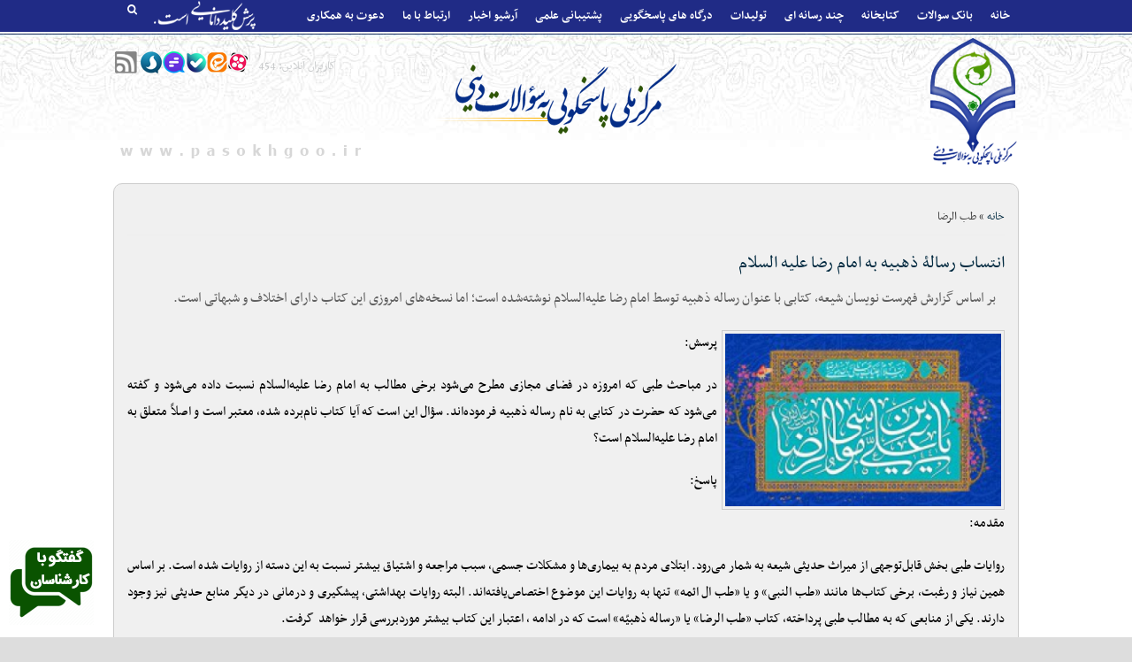

--- FILE ---
content_type: text/html; charset=utf-8
request_url: https://pasokhgoo.ir/%DA%A9%D9%84%D9%85%D8%A7%D8%AA-%DA%A9%D9%84%DB%8C%D8%AF%DB%8C/%D8%B7%D8%A8-%D8%A7%D9%84%D8%B1%D8%B6%D8%A7
body_size: 8551
content:
<!DOCTYPE html>
<head>
<meta charset="utf-8" />
<link rel="alternate" type="application/rss+xml" title="RSS - طب الرضا" href="https://pasokhgoo.ir/taxonomy/term/9612/feed" />
<meta name="viewport" content="width=device-width" />
<meta about="/%DA%A9%D9%84%D9%85%D8%A7%D8%AA-%DA%A9%D9%84%DB%8C%D8%AF%DB%8C/%D8%B7%D8%A8-%D8%A7%D9%84%D8%B1%D8%B6%D8%A7" typeof="skos:Concept" property="rdfs:label skos:prefLabel" content="طب الرضا" />
<link rel="shortcut icon" href="https://pasokhgoo.ir/sites/default/files/lo.png" type="image/png" />
<meta name="abstract" content="پاسخ به سوالات دینی، پاسخ به سوالات قرآنی، پاسخ به سوالات اعتقادی، پاسخ به سوالات تاریخی، پاسخ به سوالات شرعی، مشاوره، مشاوره ازدواج، پرسش، پاسخ، شرعی، دینی، شماره پاسخگویی به سوالات شرعی" />
<meta name="keywords" content="پاسخگویی به سوالات دینی، شماره پاسخگویی به سوالات شرعی،سوالات شرعی آنلاین" />
<meta name="generator" content="http://www.pasokhgoo.ir" />
<meta name="rights" content="تمامی حقوق متعلق به مرکز ملی پاسخگویی به سوالات دینی می باشد." />
<link rel="image_src" href="http://pasokhgoo.ir/sites/default/files/lo.png" />
<link rel="canonical" href="https://pasokhgoo.ir/%DA%A9%D9%84%D9%85%D8%A7%D8%AA-%DA%A9%D9%84%DB%8C%D8%AF%DB%8C/%D8%B7%D8%A8-%D8%A7%D9%84%D8%B1%D8%B6%D8%A7" />
<link rel="shortlink" href="https://pasokhgoo.ir/taxonomy/term/9612" />
<meta name="original-source" content="http://pasokhgoo.ir" />
<meta property="og:site_name" content="مرکز ملی پاسخگویی به سوالات دینی" />
<meta property="og:type" content="article" />
<meta property="og:title" content="طب الرضا" />
<meta property="og:url" content="https://pasokhgoo.ir/%DA%A9%D9%84%D9%85%D8%A7%D8%AA-%DA%A9%D9%84%DB%8C%D8%AF%DB%8C/%D8%B7%D8%A8-%D8%A7%D9%84%D8%B1%D8%B6%D8%A7" />
<meta property="og:image" content="http://pasokhgoo.ir/pasokhgoo_logo.png" />
<meta property="og:image:url" content="http://pasokhgoo.ir/pasokhgoo_logo.png" />
<meta property="og:image:secure_url" content="https://pasokhgoo.ir/pasokhgoo_logo.png" />
<meta property="og:image:type" content="png" />
<meta property="og:image:width" content="300" />
<meta property="og:image:height" content="451" />
<meta name="twitter:card" content="summary" />
<meta name="twitter:title" content="طب الرضا" />
<meta name="twitter:url" content="https://pasokhgoo.ir/%DA%A9%D9%84%D9%85%D8%A7%D8%AA-%DA%A9%D9%84%DB%8C%D8%AF%DB%8C/%D8%B7%D8%A8-%D8%A7%D9%84%D8%B1%D8%B6%D8%A7" />
<meta property="og:country_name" content="iran" />
<meta property="og:email" content="info@pasokhgoo.ir" />
<meta property="og:phone_number" content="096400" />
<meta property="og:fax_number" content="096400" />
<meta itemprop="name" content="طب الرضا" />
<meta name="dcterms.title" content="طب الرضا" />
<meta name="dcterms.type" content="Text" />
<meta name="dcterms.format" content="text/html" />
<meta name="dcterms.identifier" content="https://pasokhgoo.ir/%DA%A9%D9%84%D9%85%D8%A7%D8%AA-%DA%A9%D9%84%DB%8C%D8%AF%DB%8C/%D8%B7%D8%A8-%D8%A7%D9%84%D8%B1%D8%B6%D8%A7" />
<meta property="al:android:app_name" content="pasokhgoo" />
<title>طب الرضا | مرکز ملی پاسخگویی به سوالات دینی</title>
<style type="text/css" media="all">
@import url("https://pasokhgoo.ir/modules/system/system.base.css?sder74");
@import url("https://pasokhgoo.ir/modules/system/system.base-rtl.css?sder74");
@import url("https://pasokhgoo.ir/modules/system/system.menus.css?sder74");
@import url("https://pasokhgoo.ir/modules/system/system.menus-rtl.css?sder74");
@import url("https://pasokhgoo.ir/modules/system/system.messages.css?sder74");
@import url("https://pasokhgoo.ir/modules/system/system.messages-rtl.css?sder74");
@import url("https://pasokhgoo.ir/modules/system/system.theme.css?sder74");
@import url("https://pasokhgoo.ir/modules/system/system.theme-rtl.css?sder74");
</style>
<style type="text/css" media="all">
@import url("https://pasokhgoo.ir/modules/aggregator/aggregator.css?sder74");
@import url("https://pasokhgoo.ir/modules/aggregator/aggregator-rtl.css?sder74");
@import url("https://pasokhgoo.ir/modules/book/book.css?sder74");
@import url("https://pasokhgoo.ir/modules/book/book-rtl.css?sder74");
@import url("https://pasokhgoo.ir/modules/comment/comment.css?sder74");
@import url("https://pasokhgoo.ir/modules/comment/comment-rtl.css?sder74");
@import url("https://pasokhgoo.ir/modules/field/theme/field.css?sder74");
@import url("https://pasokhgoo.ir/modules/field/theme/field-rtl.css?sder74");
@import url("https://pasokhgoo.ir/modules/node/node.css?sder74");
@import url("https://pasokhgoo.ir/modules/poll/poll.css?sder74");
@import url("https://pasokhgoo.ir/modules/poll/poll-rtl.css?sder74");
@import url("https://pasokhgoo.ir/modules/search/search.css?sder74");
@import url("https://pasokhgoo.ir/modules/search/search-rtl.css?sder74");
@import url("https://pasokhgoo.ir/modules/user/user.css?sder74");
@import url("https://pasokhgoo.ir/modules/user/user-rtl.css?sder74");
@import url("https://pasokhgoo.ir/sites/all/modules/views/css/views.css?sder74");
@import url("https://pasokhgoo.ir/sites/all/modules/views/css/views-rtl.css?sder74");
@import url("https://pasokhgoo.ir/sites/all/modules/ckeditor/css/ckeditor.css?sder74");
@import url("https://pasokhgoo.ir/sites/all/modules/ckeditor/css/ckeditor-rtl.css?sder74");
</style>
<style type="text/css" media="all">
@import url("https://pasokhgoo.ir/sites/all/modules/colorbox/styles/default/colorbox_style.css?sder74");
@import url("https://pasokhgoo.ir/sites/all/modules/ctools/css/ctools.css?sder74");
@import url("https://pasokhgoo.ir/modules/taxonomy/taxonomy.css?sder74");
@import url("https://pasokhgoo.ir/sites/all/modules/hierarchical_select/hierarchical_select.css?sder74");
@import url("https://pasokhgoo.ir/sites/all/modules/hierarchical_select/hierarchical_select-rtl.css?sder74");
@import url("https://pasokhgoo.ir/sites/all/modules/npop/css/animations.css?sder74");
</style>
<style type="text/css" media="all">
@import url("https://pasokhgoo.ir/sites/all/themes/pasokhgoo/css/font-awesome.css?sder74");
@import url("https://pasokhgoo.ir/sites/all/themes/pasokhgoo/css/style.css?sder74");
@import url("https://pasokhgoo.ir/sites/all/themes/pasokhgoo/css/media.css?sder74");
@import url("https://pasokhgoo.ir/sites/all/themes/pasokhgoo/css/soal.css?sder74");
</style>
<script type="text/javascript" src="https://pasokhgoo.ir/sites/all/modules/jquery_update/replace/jquery/1.7/jquery.min.js?v=1.7.2"></script>
<script type="text/javascript" src="https://pasokhgoo.ir/misc/jquery-extend-3.4.0.js?v=1.7.2"></script>
<script type="text/javascript" src="https://pasokhgoo.ir/misc/jquery-html-prefilter-3.5.0-backport.js?v=1.7.2"></script>
<script type="text/javascript" src="https://pasokhgoo.ir/misc/jquery.once.js?v=1.2"></script>
<script type="text/javascript" src="https://pasokhgoo.ir/misc/drupal.js?sder74"></script>
<script type="text/javascript" src="https://pasokhgoo.ir/misc/ajax.js?v=7.95"></script>
<script type="text/javascript" src="https://pasokhgoo.ir/sites/all/modules/jquery_update/js/jquery_update.js?v=0.0.1"></script>
<script type="text/javascript" src="https://pasokhgoo.ir/sites/all/modules/ajax_dlcount/ajax_dlcount.js?sder74"></script>
<script type="text/javascript" src="https://pasokhgoo.ir/sites/default/files/languages/fa_8QoI_qW74d5ELiQhSXMbFicwYn3qA-CXBc3znSshsjU.js?sder74"></script>
<script type="text/javascript" src="https://pasokhgoo.ir/sites/all/libraries/colorbox/jquery.colorbox-min.js?sder74"></script>
<script type="text/javascript" src="https://pasokhgoo.ir/sites/all/modules/colorbox/js/colorbox.js?sder74"></script>
<script type="text/javascript" src="https://pasokhgoo.ir/sites/all/modules/colorbox/styles/default/colorbox_style.js?sder74"></script>
<script type="text/javascript" src="https://pasokhgoo.ir/sites/all/modules/colorbox/js/colorbox_load.js?sder74"></script>
<script type="text/javascript" src="https://pasokhgoo.ir/sites/all/modules/colorbox/js/colorbox_inline.js?sder74"></script>
<script type="text/javascript" src="https://pasokhgoo.ir/misc/progress.js?v=7.95"></script>
<script type="text/javascript" src="https://pasokhgoo.ir/sites/all/modules/npop/js/npop.js?sder74"></script>
<script type="text/javascript" src="https://pasokhgoo.ir/sites/all/modules/npop/js/npop-ajax.js?sder74"></script>
<script type="text/javascript" src="https://pasokhgoo.ir/sites/all/themes/pasokhgoo/js/custom.js?sder74"></script>
<script type="text/javascript" src="https://pasokhgoo.ir/sites/all/themes/pasokhgoo/js/html5.js?sder74"></script>
<script type="text/javascript">
<!--//--><![CDATA[//><!--
jQuery.extend(Drupal.settings, {"basePath":"\/","pathPrefix":"","setHasJsCookie":0,"ajaxPageState":{"theme":"hosna_theme","theme_token":"sz6Mk6VnYJ4bntMtaIo4WJBfKRGS-YqIRM-AhK_gYvo","jquery_version":"1.7","js":{"sites\/all\/modules\/jquery_update\/replace\/jquery\/1.7\/jquery.min.js":1,"misc\/jquery-extend-3.4.0.js":1,"misc\/jquery-html-prefilter-3.5.0-backport.js":1,"misc\/jquery.once.js":1,"misc\/drupal.js":1,"misc\/ajax.js":1,"sites\/all\/modules\/jquery_update\/js\/jquery_update.js":1,"sites\/all\/modules\/ajax_dlcount\/ajax_dlcount.js":1,"public:\/\/languages\/fa_8QoI_qW74d5ELiQhSXMbFicwYn3qA-CXBc3znSshsjU.js":1,"sites\/all\/libraries\/colorbox\/jquery.colorbox-min.js":1,"sites\/all\/modules\/colorbox\/js\/colorbox.js":1,"sites\/all\/modules\/colorbox\/styles\/default\/colorbox_style.js":1,"sites\/all\/modules\/colorbox\/js\/colorbox_load.js":1,"sites\/all\/modules\/colorbox\/js\/colorbox_inline.js":1,"misc\/progress.js":1,"sites\/all\/modules\/npop\/js\/npop.js":1,"sites\/all\/modules\/npop\/js\/npop-ajax.js":1,"sites\/all\/themes\/pasokhgoo\/js\/custom.js":1,"sites\/all\/themes\/pasokhgoo\/js\/html5.js":1},"css":{"modules\/system\/system.base.css":1,"modules\/system\/system.base-rtl.css":1,"modules\/system\/system.menus.css":1,"modules\/system\/system.menus-rtl.css":1,"modules\/system\/system.messages.css":1,"modules\/system\/system.messages-rtl.css":1,"modules\/system\/system.theme.css":1,"modules\/system\/system.theme-rtl.css":1,"modules\/aggregator\/aggregator.css":1,"modules\/aggregator\/aggregator-rtl.css":1,"modules\/book\/book.css":1,"modules\/book\/book-rtl.css":1,"modules\/comment\/comment.css":1,"modules\/comment\/comment-rtl.css":1,"modules\/field\/theme\/field.css":1,"modules\/field\/theme\/field-rtl.css":1,"modules\/node\/node.css":1,"modules\/poll\/poll.css":1,"modules\/poll\/poll-rtl.css":1,"modules\/search\/search.css":1,"modules\/search\/search-rtl.css":1,"modules\/user\/user.css":1,"modules\/user\/user-rtl.css":1,"sites\/all\/modules\/views\/css\/views.css":1,"sites\/all\/modules\/views\/css\/views-rtl.css":1,"sites\/all\/modules\/ckeditor\/css\/ckeditor.css":1,"sites\/all\/modules\/ckeditor\/css\/ckeditor-rtl.css":1,"sites\/all\/modules\/colorbox\/styles\/default\/colorbox_style.css":1,"sites\/all\/modules\/ctools\/css\/ctools.css":1,"modules\/taxonomy\/taxonomy.css":1,"sites\/all\/modules\/hierarchical_select\/hierarchical_select.css":1,"sites\/all\/modules\/hierarchical_select\/hierarchical_select-rtl.css":1,"sites\/all\/modules\/npop\/css\/animations.css":1,"sites\/all\/themes\/pasokhgoo\/css\/font-awesome.css":1,"sites\/all\/themes\/pasokhgoo\/css\/style.css":1,"sites\/all\/themes\/pasokhgoo\/css\/media.css":1,"sites\/all\/themes\/pasokhgoo\/css\/soal.css":1}},"colorbox":{"opacity":"0.85","current":"{current} of {total}","previous":"\u0642\u0628\u0644\u06cc","next":"\u0628\u0639\u062f\u06cc","close":"\u0628\u0633\u062a\u0646","maxWidth":"98%","maxHeight":"98%","fixed":true,"mobiledetect":true,"mobiledevicewidth":"480px","file_public_path":"\/sites\/default\/files","specificPagesDefaultValue":"admin*\nimagebrowser*\nimg_assist*\nimce*\nnode\/add\/*\nnode\/*\/edit\nprint\/*\nprintpdf\/*\nsystem\/ajax\nsystem\/ajax\/*"},"urlIsAjaxTrusted":{"\/%DA%A9%D9%84%D9%85%D8%A7%D8%AA-%DA%A9%D9%84%DB%8C%D8%AF%DB%8C\/%D8%B7%D8%A8-%D8%A7%D9%84%D8%B1%D8%B6%D8%A7":true},"npop_overlay_close":true});
//--><!]]>
</script>
<!--[if lt IE 9]><script src="http://www.pasokhgoo.ir/sites/all/themes/pasokhgoo/js/html5.js"></script><![endif]-->
</head>
<body class="html not-front not-logged-in no-sidebars page-taxonomy page-taxonomy-term page-taxonomy-term- page-taxonomy-term-9612 default">
    
<div class="wrap">
  
    <div class="fullmenu">
  <div class="menuasl">
    <div class="top_left">
  <div class="porsesh"><img alt="" src="https://www.pasokhgoo.ir/sites/all/themes/pasokhgoo/images/porsesh.png" style="float:right; height:36px; width:150px" /></div>
              <div class="shopping_button button_orange_hover">
                <button class="shop_button button">
                  <i class="fa fa-search"></i>
                </button>
                <div class="shopping_cart">
			<form action="/%DA%A9%D9%84%D9%85%D8%A7%D8%AA-%DA%A9%D9%84%DB%8C%D8%AF%DB%8C/%D8%B7%D8%A8-%D8%A7%D9%84%D8%B1%D8%B6%D8%A7" method="post" id="search-block-form" accept-charset="UTF-8"><div><div class="container-inline">
      <h2 class="element-invisible">فرم جستجو</h2>
    <div class="form-item form-type-textfield form-item-search-block-form">
  <label class="element-invisible" for="edit-search-block-form--2">جستجو </label>
 <input title="عبارتی را که می‌خواهید جستجو گردد را وارد نمایید." type="text" id="edit-search-block-form--2" name="search_block_form" value="" size="15" maxlength="128" class="form-text" />
</div>
<div class="form-actions form-wrapper" id="edit-actions"><input type="submit" id="edit-submit" name="op" value="جستجو" class="form-submit" /></div><input type="hidden" name="form_build_id" value="form-2EaZ9TEWcU9qAzrkYGG7snTs21Pfnpuy_DA2-mLMi3w" />
<input type="hidden" name="form_id" value="search_block_form" />
</div>
</div></form>                </div>
              </div>    </div>
			  
    <div class="top_right">
    
      <nav id="main-menu"  role="navigation">
        <a class="nav-toggle" href="#">&#1605;&#1606;&#1608;</a>
        <div class="menu-navigation-container">
          <ul class="menu"><li class="first leaf"><a href="/" title="">خانه</a></li>
<li class="leaf"><a href="/questions" title="">بانک سوالات</a></li>
<li class="leaf"><a href="/book" title="">کتابخانه</a></li>
<li class="expanded"><a href="/video" title="">چند رسانه ای</a><ul class="menu"><li class="first leaf"><a href="/gallery" title="">عکس</a></li>
<li class="leaf"><a href="/audio" title="">صوت</a></li>
<li class="leaf"><a href="/video" title="">فیلم</a></li>
<li class="last leaf"><a href="/aksneveshteh" title="">عکس نوشته</a></li>
</ul></li>
<li class="leaf"><a href="/software" title="">تولیدات</a></li>
<li class="expanded"><a href="/taxonomy/term/686" title="">درگاه های پاسخگویی</a><ul class="menu"><li class="first leaf"><a href="/node/247">تلفنی</a></li>
<li class="leaf"><a href="/node/254">رسانه ای</a></li>
<li class="leaf"><a href="/node/253">کتبی</a></li>
<li class="leaf"><a href="/node/249">شبکه های اجتماعی</a></li>
<li class="leaf"><a href="/node/251">شبکه های پیام رسان</a></li>
<li class="last leaf"><a href="/anjomanha">انجمن های گفتگو</a></li>
</ul></li>
<li class="expanded"><a href="/poshtiban" title="">پشتیبانی علمی</a><ul class="menu"><li class="first leaf"><a href="/poshtiban/quran" title="">قرآن و حدیث</a></li>
<li class="leaf"><a href="/poshtiban/ahkam" title="">احکام</a></li>
<li class="leaf"><a href="/poshtiban/akhlagh" title="">اخلاق</a></li>
<li class="leaf"><a href="/poshtiban/aghaed" title="">عقائد</a></li>
<li class="leaf"><a href="/poshtiban/tarikh" title="">تاریخ</a></li>
<li class="leaf"><a href="/poshtiban/moshavereh" title="">مشاوره و روانشناسی</a></li>
<li class="last leaf"><a href="/poshtiban/omomi" title="">آموزش های عمومی</a></li>
</ul></li>
<li class="leaf"><a href="/allnews" title="">آرشیو اخبار</a></li>
<li class="leaf"><a href="/contact" title="">ارتباط با ما</a></li>
<li class="last leaf"><a href="/hamkari">دعوت به همکاری</a></li>
</ul>        </div> </div>
        <div class="clear"></div>
      </nav><!-- end main-menu -->
	  </div>	  </div>
	  
<div id="header_wrapper">
  <header id="header" role="banner">
           
<div class="social-icons">
<ul>
<li>
&#1705;&#1575;&#1585;&#1576;&#1585;&#1575;&#1606; &#1570;&#1606;&#1604;&#1575;&#1740;&#1606;:
454<li>
<li><a href="/user" target="_blank"><img alt="" src="https://www.pasokhgoo.ir/sites/all/themes/pasokhgoo/images/user.png" style="height:25px; width:25px; display:none;" /></a><li>
<li><a href="https://www.aparat.com/pasokhgoo" target="_blank"><img alt="" src="https://www.pasokhgoo.ir/sites/all/themes/pasokhgoo/images/aparat.png" style="height:25px; width:25px; display:none;" /></a><li>
<li><a href="https://mmps.ir/payam" target="_blank"><img alt="" src="https://www.pasokhgoo.ir/sites/all/themes/pasokhgoo/images/social.png" style="height:25px; width:121px" /></a><li>
<li><a href="/rss.xml" target="_blank"><img alt="" src="https://www.pasokhgoo.ir/sites/all/themes/pasokhgoo/images/rss.png" style="height:25px; width:25px" /></a><li>

</ul>
<div>
</div>
  <div class="clear"></div>
  </header>

  <div class="user-menu-wrapper">
    <div class="full-wrap">
          </div>
  </div>
</div>

    


  <div id="container">

  <div class="container-wrap">

        <div class="content-sidebar-wrap">

        <div id="content">
          
          <div id="breadcrumbs"><h2 class="element-invisible">شما اینجا هستید</h2><nav class="breadcrumb"><a href="/">خانه</a> » طب الرضا</nav></div>
          <section id="post-content" role="main">
		  
		          <div id="hadis_wrapper" class="hadis_block top_hadis">
                  </div>
		
		

                        <h1 class="page-title">طب الرضا</h1>                                                            <div class="region region-content">
  <div id="block-block-2" class="block block-block">

      
  <div class="content">
    <!-- Matomo -->
<script type="text/javascript">
  var _paq = window._paq = window._paq || [];
  /* tracker methods like "setCustomDimension" should be called before "trackPageView" */
  _paq.push(["setCookieDomain", "*.pasokhgoo.ir"]);
  _paq.push(['trackPageView']);
  _paq.push(['enableLinkTracking']);
  (function() {
    var u="//analytics.pasokhgoo.ir/";
    _paq.push(['setTrackerUrl', u+'matomo.php']);
    _paq.push(['setSiteId', '2']);
    var d=document, g=d.createElement('script'), s=d.getElementsByTagName('script')[0];
    g.type='text/javascript'; g.async=true; g.src=u+'matomo.js'; s.parentNode.insertBefore(g,s);
  })();
</script>
<!-- End Matomo Code -->  </div>
  
</div> <!-- /.block -->
<div id="block-system-main" class="block block-system">

      
  <div class="content">
    <div id="taxonomy-term-9612" class="taxonomy-term vocabulary-tags">

	
	<div class="content">
			</div>

</div>  <article id="node-98715" class="node node-article node-teaser clearfix" about="/content/%D8%A7%D9%86%D8%AA%D8%B3%D8%A7%D8%A8-%D8%B1%D8%B3%D8%A7%D9%84%DB%80-%D8%B0%D9%87%D8%A8%DB%8C%D9%87-%D8%A8%D9%87-%D8%A7%D9%85%D8%A7%D9%85-%D8%B1%D8%B6%D8%A7-%D8%B9%D9%84%DB%8C%D9%87-%D8%A7%D9%84%D8%B3%D9%84%D8%A7%D9%85" typeof="sioc:Item foaf:Document">
          <header>
	      	  			  	                  <h2 class="title" ><a href="/content/%D8%A7%D9%86%D8%AA%D8%B3%D8%A7%D8%A8-%D8%B1%D8%B3%D8%A7%D9%84%DB%80-%D8%B0%D9%87%D8%A8%DB%8C%D9%87-%D8%A8%D9%87-%D8%A7%D9%85%D8%A7%D9%85-%D8%B1%D8%B6%D8%A7-%D8%B9%D9%84%DB%8C%D9%87-%D8%A7%D9%84%D8%B3%D9%84%D8%A7%D9%85"></a></h2>
            <span property="dc:title" content="انتساب رسالۀ ذهبیه به امام رضا علیه السلام" class="rdf-meta element-hidden"></span><span property="sioc:num_replies" content="0" datatype="xsd:integer" class="rdf-meta element-hidden"></span>              <span class="submitted">
      <span class="node-date"><span property="dc:date dc:created" content="2022-06-10T14:55:15+04:30" datatype="xsd:dateTime">۱۴۰۱/۰۳/۲۰ ۱۴:۵۵</span></span>
	  شناسه مطلب:	  98715
		
		</span>
      
          </header>
  
  <div class="content node-article">
    <div class="field field-name-title-field field-type-text field-label-hidden"><div class="field-items"><div class="field-item even"><h1><a href="/content/%D8%A7%D9%86%D8%AA%D8%B3%D8%A7%D8%A8-%D8%B1%D8%B3%D8%A7%D9%84%DB%80-%D8%B0%D9%87%D8%A8%DB%8C%D9%87-%D8%A8%D9%87-%D8%A7%D9%85%D8%A7%D9%85-%D8%B1%D8%B6%D8%A7-%D8%B9%D9%84%DB%8C%D9%87-%D8%A7%D9%84%D8%B3%D9%84%D8%A7%D9%85">انتساب رسالۀ ذهبیه به امام رضا علیه السلام</a></h1>
</div></div></div><div class="field field-name-field-subtitle field-type-text field-label-hidden"><div class="field-items"><div class="field-item even">بر اساس گزارش فهرست نویسان شیعه، کتابی با عنوان رساله ذهبیه توسط امام رضا علیه‌السلام  نوشته‌شده است؛ اما نسخه‌های امروزی این کتاب دارای اختلاف و شبهاتی است.</div></div></div><div class="field field-name-field-image field-type-image field-label-hidden"><div class="field-items"><div class="field-item even" rel="og:image rdfs:seeAlso" resource="https://pasokhgoo.ir/sites/default/files/field/image/myld_mm_rd_1.jpg"><a href="https://pasokhgoo.ir/sites/default/files/field/image/myld_mm_rd_1.jpg" title="رساله ذهبیه و امام رضا علیه السلام" class="colorbox" data-colorbox-gallery="gallery-node-98715-JxKvtrEnxjw" data-cbox-img-attrs="{&quot;title&quot;: &quot;&quot;, &quot;alt&quot;: &quot;رساله ذهبیه و امام رضا علیه السلام&quot;}"><img typeof="foaf:Image" src="https://pasokhgoo.ir/sites/default/files/styles/medium/public/field/image/myld_mm_rd_1.jpg?itok=keqPZgtA" width="320" height="200" alt="رساله ذهبیه و امام رضا علیه السلام" title="" /></a></div></div></div><div class="field field-name-body field-type-text-with-summary field-label-hidden"><div class="field-items"><div class="field-item even" property="content:encoded"><p>پرسش:</p>
<p>در مباحث طبی که امروزه در فضای مجازی مطرح می‌شود برخی مطالب به امام رضا علیه‌السلام نسبت داده می‌شود و گفته می‌شود که حضرت در کتابی به نام رساله ذهبیه فرموده‌اند. سؤال این است که آیا کتاب نام‌برده شده، معتبر است و اصلاً متعلق به امام رضا علیه‌السلام است؟</p>
</div></div></div><div class="field field-name-field-pasokh field-type-text-long field-label-hidden"><div class="field-items"><div class="field-item even"><p>پاسخ:</p>
<p>مقدمه:</p>
<p>روایات طبی بخش قابل‌توجهی از میراث حدیثی شیعه به شمار می‌رود. ابتلای مردم به بیماری‌ها و مشکلات جسمی، سبب مراجعه و اشتیاق بیشتر نسبت به این دسته از روایات شده است. بر اساس همین نیاز و رغبت، برخی کتاب‌ها مانند «طب النبی» و یا «طب ال ائمه» تنها به روایات این موضوع اختصاص‌یافته‌اند. البته روایات بهداشتی، پیشگیری و درمانی در دیگر منابع حدیثی نیز وجود دارند. یکی از منابعی که به مطالب طبی پرداخته، کتاب «طب الرضا» یا «رساله ذهبیّه» است که در ادامه ، اعتبار این کتاب بیشتر موردبررسی قرار خواهد  گرفت.</p>
<p>الف) جریان تألیف کتاب</p>
<p>علامه مجلسی ماجرای تألیف رساله ذهبیه را در کتاب بحارالانوار، به‌صورت تفصیلی منعکس کرده است. بر اساس این گزارش، روزی تعدادی از طبیبان مشهور و صاحب‌نظر در مجلس مأمون که در شهر نیشابور برقرارشده بود، گرد هم آمده و درباره اصول صحت بدن، خوردنی‌ها، آشامیدنی‌ها، طبع و مزاج‌های انسانی بحث می‌کردند. امام رضا (علیه‌السلام) که در این جلسه حاضر بودند، سکوت اختیار کرده و در بحث آنان مشارکت نمی‌کردند که مأمون از حضرت خواست، نظر خودشان را درباره این مباحث مطرح کنند. حضرت فرمودند که دراین‌باره اطلاعاتی دارم که باتجربه، آزمایش و دانش گذشتگان، آن‌ها را به دست آورده‌ام و قصد دارم آن‌ها را در مجموعه‌ای گرد آورم. پس‌ازاین جلسه، مأمون برای کاری ضروری، باعجله راهی بلخ شد، اما ازآنجا نامه‌ای به حضرت نوشت و درخواست کرد که حضرت آن مطالب را که فرمودند، مکتوب نمایند. امام رضا (علیه‌السلام) نیز در پاسخ به درخواست مأمون، این رساله را نوشتند. (1)</p>
<p>گفته‌شده که پس‌ازاینکه مأمون از دیدن مطالب این کتاب بسیار شگفت‌زده شد، دستور داد تا آن را با آب‌طلا بنویسند؛ به همین خاطر به رساله «مذهبه» یا «ذهبیه» به معنای رساله طلایی مشهور شد. (2)</p>
<p>ب) نظریه اعتبار رساله</p>
<p>بر اساس جریان تألیف این کتاب و طریق‌ها و اسنادی که برای آن گفته‌شده، (3) تردید و اختلافی در صدور این کتاب و انتساب آن به امام رضا (علیه‌السلام) وجود ندارد . سه طریق نیز برای این کتاب بیان‌شده که برخی از پژوهشگران، تردیدهای سندی آن را وارد و صحیح ندانسته و دست‌کم یک طریق معتبر را برای آن ثابت و بدون خدشه می‌دانند. (4) نسخه‌های خطی که از روی نسخه اصلی نوشته‌شده‌اند، با زمان امام رضا (علیه‌السلام)، فاصله چند قرنی دارد ، اما بااین‌حال توجه شارحان و مترجمان گذشته، به این کتاب قابل‌توجه بوده است.</p>
<p>ج) نظریه عدم اعتبار رساله</p>
<p>در مقابل، برخی پژوهشگران با پذیرش اصل انتساب کتاب به امام رضا (علیه‌السلام)، سند و طریق این کتاب را دچار خدشه می‌دانند. افزون بر این، وجود مشکلات متنی و محتوایی در کتاب نیز بخشی از دلیل عدم اعتبار این کتاب دانسته شده است. نکاتی مانند مشابهت عبارات کتاب به متن‌های طبی رایج در دوره امام رضا (علیه‌السلام) که با اعجاب مأمون ناسازگاری دارد ، تکیه امام بر آزمایش و تجربه که با علم الهی معصوم تعارض دارد و یا وجود برخی توصیه‌ها که مبتنی برای خوردن یک‌چیز حرام است و ... (5) انتساب متن موجود به امام معصوم (علیه‌السلام) و مطابقت آن را با نسخه اصلی، سخت نموده است.</p>
<p>نتیجه:</p>
<p>بر اساس گزارش فهرست نویسان شیعه، کتابی با عنوان رساله ذهبیه توسط امام رضا (علیه‌السلام) نوشته‌شده است؛ اما با توجه به نسخه‌های امروزی این کتاب که دارای اختلافات و شبهاتی است، شاید نتوان ارتباط بین آن‌ها را برقرار دانست و آنچه امروزه در دسترس است را همان کتاب امام رضا (علیه‌السلام) دانست. بر همین اساس همه آنچه در این کتاب وجود دارد را نمی‌توان حدیث و سنت معتبر دانست بلکه راهکار برخورد با این نوع مطالب، عرضه به دیگر روایت و معارف دینی است که در صورت مطابقت و سازگاری، می‌توان به مفاد آن‌ها عمل کرد. برای آگاهی بیشتر می‌توان به مقاله «پژوهشی در اعتبار رساله ذهبیّه» نوشته آقای سید محمدکاظم و هادی نصیری و یا « تردیدهای آشکار و نهان علامه مجلسی درباره اعتبار رساله ذهبیه» تألیف آقای احمد عابدی، جعفر نکونام و هادی نصیری و یا مقاله « بررسی شبهات پیرامون رساله ذهبیه» جواد فتحی اکبرآبادی مراجعه نمود.</p>
<p>پی‌نوشت‌ها:</p>
<p>1. رجوع کنید: مجلسی، محمدباقر‏، بحارالانوار، محقق / مصحح: جمعی از محققان‏، بیروت: دار إحیاء التراث العربی، چاپ دوم، 1403 ق، ج 59، ص 307.</p>
<p>2. رجوع کنید: طبّ الرضا (علیه‌السلام)، علی بن موسی، امام هشتم (علیه‌السلام)، ترجمه امیر صادقی‏، تهران: معراجی، چاپ ششم، 1381 ش، ص 14.</p>
<p>3. شیخ طوسی، الفهرست، قم: کتاب‌خانه محقق طباطبائی، چاپ اول، 1420 ق، ص 413.</p>
<p>4. جواد فتحی اکبرآبادی، مقاله « بررسی شبهات پیرامون رساله ذهبیه»، مجله علوم حدیث تطبیقی، شماره 15، پاییز و زمستان 1400.</p>
<p>5. سید محمدکاظم طباطبایی و هادی نصیری «پژوهشی در اعتبار رساله ذهبیّه»، فصلنامه علوم حدیث، شماره 63، بهار 1391.</p>
</div></div></div><div class="field field-name-field-tags field-type-taxonomy-term-reference field-label-hidden"><div class="field-items"><div class="field-item even" rel="dc:subject"><a href="/%DA%A9%D9%84%D9%85%D8%A7%D8%AA-%DA%A9%D9%84%DB%8C%D8%AF%DB%8C/%D8%B7%D8%A8-%D8%A7%D9%84%D8%B1%D8%B6%D8%A7" typeof="skos:Concept" property="rdfs:label skos:prefLabel" datatype="" class="active">طب الرضا</a></div><div class="field-item odd" rel="dc:subject"><a href="/%DA%A9%D9%84%D9%85%D8%A7%D8%AA-%DA%A9%D9%84%DB%8C%D8%AF%DB%8C/%D9%85%D8%A3%D9%85%D9%88%D9%86" typeof="skos:Concept" property="rdfs:label skos:prefLabel" datatype="">مأمون</a></div><div class="field-item even" rel="dc:subject"><a href="/%DA%A9%D9%84%D9%85%D8%A7%D8%AA-%DA%A9%D9%84%DB%8C%D8%AF%DB%8C/%D9%BE%D8%B2%D8%B4%DA%A9%DB%8C" typeof="skos:Concept" property="rdfs:label skos:prefLabel" datatype="">پزشکی</a></div><div class="field-item odd" rel="dc:subject"><a href="/%DA%A9%D9%84%D9%85%D8%A7%D8%AA-%DA%A9%D9%84%DB%8C%D8%AF%DB%8C/%D8%B1%D9%88%DB%8C%D8%A7%D8%AA-%D9%BE%D8%B2%D8%B4%DA%A9%DB%8C" typeof="skos:Concept" property="rdfs:label skos:prefLabel" datatype="">رویات پزشکی</a></div></div></div><div class="field field-name-field-subject field-type-taxonomy-term-reference field-label-hidden"><div class="field-items"><div class="field-item even"><span class="lineage-item lineage-item-level-0"><a href="/taxonomy/term/4">پرسش وپاسخ</a></span><span class="hierarchical-select-item-separator">›</span><span class="lineage-item lineage-item-level-1"><a href="/taxonomy/term/55">حديث</a></span><span class="hierarchical-select-item-separator">›</span><span class="lineage-item lineage-item-level-2"><a href="/taxonomy/term/74">سوالات و شبهات حديثي</a></span></div></div></div>  </div>

      <footer>
      <ul class="links inline"><li class="node-readmore first"><a href="/content/%D8%A7%D9%86%D8%AA%D8%B3%D8%A7%D8%A8-%D8%B1%D8%B3%D8%A7%D9%84%DB%80-%D8%B0%D9%87%D8%A8%DB%8C%D9%87-%D8%A8%D9%87-%D8%A7%D9%85%D8%A7%D9%85-%D8%B1%D8%B6%D8%A7-%D8%B9%D9%84%DB%8C%D9%87-%D8%A7%D9%84%D8%B3%D9%84%D8%A7%D9%85" rel="tag" title="انتساب رسالۀ ذهبیه به امام رضا علیه السلام">بیشتر بخوانید<span class="element-invisible"> درباره انتساب رسالۀ ذهبیه به امام رضا علیه السلام </span></a></li>
<li class="comment-add"><a href="/comment/reply/98715#comment-form" title="افزودن دیدگاه جدید به این صفحه.">افزودن دیدگاه جدید</a></li>
<li class="statistics_counter last"><span>بازدید: 2242</span></li>
</ul>    </footer>
      </article> <!-- /.node -->
  </div>
  
</div> <!-- /.block -->
</div>
 <!-- /.region -->
          </section> <!-- /#main -->
        </div>
      
              
        </div>

        
        
    </div>
  
</div>


<div id="footer">
  <div id="footer_wrapper">
      </div>

</div>

<div class="footer_credit">

      
	<div class="container">
	
  <div class="row">
    <div id="copyright">

    <div class="f_left">
1
    </div>
    <div class="f_center">	<p><a href="https://www.pasokhgoo.ir/aboutus">&#1583;&#1585;&#1576;&#1575;&#1585;&#1607; &#1605;&#1575;</a></p>
      <p class="copyright">
         کلیه حقوق این سایت متعلق به مرکز ملی پاسخگویی به سوالات دینی بوده و استفاده از مطالب با ذکر منبع بلامانع است. &copy; </p> 
		 <div class="f_right">
           <div class="enamad"></div>
    </div>
	  </div>
</div>
      <div class="clear"></div>
    </div>
  </div>

</div>
<div class="webchat"><div class="region region-webchat">
  <div id="block-block-16" class="block block-block">

      
  <div class="content">
    <div style="position:fixed;left:10px;bottom:5px;z-index:1000">
  <a href="https://mmps.ir/app/" target="_blank" title="سامانه پاسخگویی مرکز ملی پاسخگویی "><br />
  <img style="animation: psfloat 3s ease-in-out infinite;" src="https://pasokhgoo.ir/sites/default/files/p2.png" border="0" /><br />
  </a>
</div>
  </div>
  
</div> <!-- /.block -->
</div>
 <!-- /.region -->
</div>



  </body>
</html>

--- FILE ---
content_type: text/css
request_url: https://pasokhgoo.ir/modules/book/book-rtl.css?sder74
body_size: -182
content:
/**
 * @file
 * Right-to-Left styling for the Book module.
 */

.book-navigation .menu {
  padding: 1em 3em 0 0;
}

.book-navigation .page-previous {
  float: right;
}
.book-navigation .page-up {
  float: right;
}


--- FILE ---
content_type: text/css
request_url: https://pasokhgoo.ir/sites/all/themes/pasokhgoo/css/style.css?sder74
body_size: 9612
content:
@font-face {
    font-family: "pasokhgoo";
    font-style: normal;
    font-weight: normal;
    src: local("???"), url("../fonts/nassim-regular.woff") format("woff"), url("../fonts/nassim-regular.ttf") format("truetype");
}
@font-face {
    font-family: "pasokhgoo";
    font-style: normal;
    font-weight: bold;
    src: local("???"), url("../fonts/nassim-bold.woff") format("woff"), url("../fonts/nassim-bold.ttf") format("truetype");
}

/* --------------------------------------------- 

* Filename:     style.css
* Version:      1.0.0 (2014-11-09)
* Website:      http://www.zymphonies.com
* Description:  System Styles
* Author:       Zymphonies Dev Team
                info@zymphonies.com

-----------------------------------------------*/

html, body, div, span, applet, object, iframe,
h1, h2, h3, h4, h5, h6, p, blockquote, pre,
a, abbr, acronym, address, big, cite, code,
del, dfn, em, img, ins, kbd, q, s, samp,
small, strike, strong, sub, sup, tt, var,
b, u, i, center,
dl, dt, dd, ol, ul, li,
fieldset, form, label, legend,
table, caption, tbody, tfoot, thead, tr, th, td,
article, aside, canvas, details, embed, 
figure, figcaption, footer, header, hgroup, 
menu, nav, output, ruby, section, summary,
time, mark, audio, video {
  margin: 0;
  padding: 0;
  border: 0;
  font-size: 100%;
  font: inherit;
  vertical-align: baseline;
  direction:rtl;
}

/* HTML5 display-role reset for older browsers */

article, aside, details, figcaption, figure, 
footer, header, hgroup, menu, nav, section {
  display: block;
}

ol, ul {
  list-style: none;
}

table {
  border-collapse: collapse;
  border-spacing: 0;
}

.clear {
  clear:both;
  display:block;
  overflow:hidden;
  visibility:hidden;
  width:0;
  height:0;
}

.clear:after {
  clear:both;
  content:' ';
  display:block;
  font-size:0;
  line-height:0;
  visibility:hidden;
  width:0;
  height:0;
}

* html .clear {
  height:1%;
}

*{
  -webkit-box-sizing: border-box;
  -moz-box-sizing: border-box;
  box-sizing: border-box;
}

body {
  font-family: pasokhgoo, sans-serif;
  line-height: 160%;
  color: #333;
  font-size:15px;
  background: #ddd;
}

.wrap{
  margin: 0 auto;
  background: #fff;
}

a {
  color: #00293F;
  text-decoration:none;
}

a:hover { color: #FA0909; }

h1, h2, h3, h4, h5, h6 {
  font-family: pasokhgoo, sans-serif;
  font-weight: normal;
  margin-bottom:6px;
  color: #222;
}

h1 {
  font-size:22px;
  color:#05669B;
}

h2 {
    font-size: 16px;
    font-weight: 700;
}

h3 {
  font-size:16px;
}

h4 {
  font-size:14px;
}


p {
    color: #000;
    font-size: 17px;
    line-height: 30px;
    margin-bottom: 18px;
    text-align: justify;
}


table {
  border-collapse:collapse;
  border-spacing:0;
  margin-bottom: 15px;
  width: 100%;
}

th, tr, td {
  vertical-align: middle;
}

.sticky-header th, .sticky-table th {
  border-bottom: 3px solid #ccc;
  padding-right: 1em;
  text-align: center;
}

table {
  background: #ececec;
  border: 1px solid #bbbbbb;
}

th {
  background: #2E3D4A;
  border-right: 1px solid #c8c7c7;
  color: #fff;
  padding: 10px;
  font-weight: bold;
}

td {
  background: #FFF;
  color: #747474;
  text-align: right;
  padding: 10px;
  border: 1px solid #DBDBDB;
}

code {
  background: rgb(250, 250, 250);
  text-shadow: 1px 1px #fff;
  border: 1px solid #bbbbbb;
  display: block;
  padding: 7px;
  margin: 5px 0;
  -khtml-border-radius: 7px; 
  -moz-border-radius: 7px;
  -webkit-border-radius: 7px;
  border-radius: 7px;
}

mark {
  background-color:#fdfc9b;
  font-style:italic;
  font-weight:bold;
}

del {
  text-decoration: line-through;
}

hr {
  border:none;
  border-top:#EEE 1px solid;
}

dt {
  font-weight:bold;
  margin-bottom:24px;
}

dd {
  margin-left:30px;
  margin-bottom:24px;
}

ul {
  list-style-type:disc;
  margin-left:25px;
  margin-bottom:12px;
}

ul ul {
  list-style-type:square;
  margin-bottom:0;
}

ul ul ul {
  list-style-type:circle;
}

ol {
  list-style-type:decimal;
  margin-left:30px;
  margin-bottom:24px;
}

ol ol {
  list-style: upper-alpha;
  margin-bottom:0
}

ol ol ol {
  list-style: lower-roman;
}

ol ol ol ol {
  list-style: lower-alpha;
}

abbr,
acronym {
  border-bottom:#999 1px dotted;
  cursor:help;
}

big {
  font-size:1.3em;
}

cite,
em {
  font-style:italic;
}

ins {
  background-color:#fdfc9b;
  text-decoration:none;
}

pre {
  background: #d8d8d8;
  text-shadow: 1px 1px #fff;
  border: 1px solid #bbbbbb;
  padding: 7px;
  margin: 5px 0;
  -khtml-border-radius: 7px; 
  -moz-border-radius: 7px;
  -webkit-border-radius: 7px;
   border-radius: 7px;
}
.node-status-unpublished {
    background: #d0635e none repeat scroll 0 0;
    color: #fff;
    display: block;
    font-size: 24px;
    font-weight: 700;
    padding: 50px;
}
blockquote, q {
  quotes:none;
  border: 1px solid rgb(226, 220, 220);
  background: rgb(250, 247, 247) url(../images/quote.png) no-repeat;
  padding: 10px 5px 5px 47px;
  text-shadow: 1px 1px #fff;
  margin: 5px 0;
  -khtml-border-radius: 7px; 
  -moz-border-radius: 7px;
  -webkit-border-radius: 7px;
   border-radius: 7px;
}

blockquote:before, blockquote:after,
q:before, q:after {
  content:'';
  content:none;
}

strong {
  font-weight:bold;
}

sup,
sub {
  height:0;
  line-height:1;
  vertical-align:baseline;
  position:relative;
  font-size:10px;
}

sup {
  bottom:1ex;
}

sub {
  top:.5ex;
}

img,
video {
  max-width:100%;
  height:auto;
}

video {
  display:block;
}

audio {
  max-width:100%;
}

b{ font-weight: bold; color: #333; }


#header_wrapper{
  background: #FFFFFF url("../ppp/header.jpg") repeat-x scroll center top;
  color: #C8CACB;
}

#header {
  background: url("../images/header.png") no-repeat scroll center;
  max-width: 1024px;
  margin: 0 auto;
  height:151px;
 animation: popFromBottom 0.5s ease-in-out;
}
@keyframes popFromBottom {
  0% {
    transform: translateY(300px) scale(0);
  }
  100% {
    transform: translateY(0px) scale(1);
  }
}

#headerkhorasan {
  background: url("../images/khorasanheader.png") no-repeat scroll center;
  max-width: 1024px;
  margin: 0 auto;
  height:151px;
}
#headerisfahan {
  background: url("../images/isfahanheader.png") no-repeat scroll center;
  max-width: 1024px;
  margin: 0 auto;
  height:151px;
}
.top_left{
  float: left;
  padding: 0 1%;
}

.top_right{ float: right; }

#logo {
  float:left;
  margin: 0 10px 0 0;
}

#logo a{ overflow: hidden; display: block; }

#logo a img{ display: block; height:97px;}

#site-title a,
#site-description {
  font-weight: normal;
}

#site-title,
#site-description {
  float:left;
}

#site-title {
  margin: 14px 0;
  font-size:24px;
  font-weight:bold;
}

#site-title a{
  float: left;
  color: #fff;
}

#site-description {
  margin: 0;
  float: left;
  clear: both;
  color: #fff;
  font-size: 13px;
}

.menu_wrapper{
  width: 100%;
}

#main-menu {
  position: relative;
  background: #202B86;
  top:0px;
}

#main-menu ul {
  float:right;
  padding:0;
  margin:0;
  list-style:none;
  font-size:13px;
}

#main-menu li {
  position: relative;
  display: inline-block;
  zoom: 1;
  vertical-align: top;
  font-size: 15px;
  float: right;
}

#main-menu a {
  padding: 6px 10px;
  display: block;
  text-decoration: none;
  color: #fff;
  font-weight: 700;
}

#main-menu li a.active{
  color: #FFC12D;
}

#main-menu li li a.active{
  border-top: 1px solid #838383;
  padding: 8px 11px;
}

#main-menu li:hover >a{
  color: #fff;
  background: #FFC12D;
}

#main-menu ul li:first-child {
  padding-left:0;
}

ul.menu{
  padding: 0;
  margin: 5px 0 5px 0;
}

.region ul.menu li, 
.region ul.links li, 
.region .item-list ul li {
  background: url("../images/marker.gif")  no-repeat scroll right 1px;
  list-style: none;
  padding: 0 15px 0 0;
    font-size: 13px;
    font-weight: 600;
    display: block;
    margin: 0 3px 5px 5px;
}

#main-menu li li:hover > a{
  background: #3F5364;
}

.drop-down-toggle {
  position: absolute;
  top: 7px;
  right: 16px;
  display: none;
  width: 20px;
  height: 20px;
  -khtml-border-radius: 15px; 
  -moz-border-radius: 15px;
  -webkit-border-radius: 15px;
   border-radius: 15px;
  background: rgb(73, 71, 71);
  border: rgb(170, 170, 170) 2px solid;
}

.drop-down-arrow {
  display:block;
  width:0;
  height:0;
  margin:6px 0 0 3px;
  border-top:5px solid #aaa;
  border-left:transparent 5px solid;
  border-right:transparent 5px solid;
}

#main-menu li li {
  float:none;
  min-width:150px;
  padding:0;
  margin:0;
  position: relative;
}

#main-menu li ul ul{
  left: 151px;
  top: 0;
}

#main-menu li li a {
  background: #EFF9FD;
  min-width: 60px;
  margin: 0;
  border-top: 1px solid #838383;
  font-size: 13px;
  text-align: right;
  overflow: hidden;
  padding: 8px 11px;
  -khtml-border-radius: 0; 
  -moz-border-radius: 0;
  -webkit-border-radius: 0;
   border-radius: 0;
  color: #000;
  border-width: 1px 0 0 0;
}

#main-menu li ul {
  display:none;
  position:absolute;
  z-index:9999;
  padding:0;
  margin:0;
  background: #2E3D4A;
  overflow: visible !important;
}

#main-menu li:hover > ul,
#main-menu li li:hover > ul,
#main-menu li li li:hover > ul {
  display:block;
}

#main-menu .nav-toggle {
  display:none;
}

#main-menu ul li.leaf, 
#main-menu ul li.expanded, 
#main-menu ul li.collapsed {
  list-style:none;
}

#main-menu ul.menu li li{
  border: 0;
  margin: 0;
}

#main-menu ul.menu li li:hover >a{
  background: #4F9803;
}

#main-menu li.expanded, 
#main-menu li.collapsed, 
#main-menu li.leaf {
  margin: 0;
  padding: 0;
}

#container {
  clear: both;
  overflow: hidden;
  padding: 0 2%;
}

.container-wrap{
  max-width: 1024px;
  margin: 1px auto;
  overflow: hidden;
}

.region-slideshow{
  background-size: 100%;
}

#block-nivo-slider-nivo-slider{
  margin: 0 auto;
}

#slider {
  background: transparent;
  position:relative;
  box-shadow: none;
  overflow: visible;
}

.nivo-caption {
  margin: 0;
  right: 0;
  color: white;
  width: 50%;
  font-size: 14px;
  bottom: 25%;
  left: auto;
  text-align: left;
  padding: 1%;
  height: 50%;
  background: url(../images/dotted-bg.png);
}

.nivo-caption h2{
  padding: 2% 2% 0 2%;
  font-size: 22px;
  text-transform: uppercase;
}

.nivo-caption p{
  padding: 2%;
  font-size: 14px;
}

.slider-wrapper #slider{
  position: relative;
  overflow: hidden;
  margin: 0 auto;
  overflow: hidden;
  position: relative;
  z-index: 1;
  width: 100%;
  -webkit-box-sizing: border-box;
  -moz-box-sizing: border-box;
  box-sizing: border-box;
}

.theme-default .nivo-controlNav{
  text-align: center;
}

.theme-default .nivo-controlNav.nivo-thumbs-enabled img{
  width: 100px;
}

.theme-default .nivo-controlNav{
  padding: 5px 0 0 0;
}

.theme-default .nivo-controlNav a {
  text-indent: 9999px;
  font-size: 0;
}

.theme-default .nivo-controlNav a:hover img{
  background: #999;
}

.content-sidebar-wrap {
  float:left;
  width:100%;
}

.content-sidebar-wrap #content {
  display: inline;
  margin-bottom: 10px;
  float:right;
  width:100%;
  
      background: #F0F0F0;
    padding: 15px;
    border: 1px solid #ccc;
  -khtml-border-radius: 10px; 
  -moz-border-radius: 10px;
  -webkit-border-radius: 10px;
   border-radius: 10px;
}


.not-front aside{
  border: 1px solid #EEECEC;
}

#sidebar-first { float: left; }

#sidebar-second { float: right; }

aside #user-login-form input.form-text{
  width: 90%;
}

/* 3 columns */

body.two-sidebars .content-sidebar-wrap {
  width:79%;
}

body.two-sidebars #content {
  width:73%;
}

body.two-sidebars #sidebar-first {
  width: 24%;
}

body.two-sidebars #sidebar-second {
  width: 19%;
}

/* 2 columns: sidebar-first */

body.sidebar-first .content-sidebar-wrap {
  width: 100%;
}

body.sidebar-first #content {
  width: 70%;
}

body.sidebar-first #sidebar-first {
  width: 29%;
}

/* 2 columns: sidebar-second */

body.sidebar-second .content-sidebar-wrap {
  width: 75%;
}

body.sidebar-second #content {
  width: 100%;
}

body.sidebar-second #sidebar-second {
  width: 22%;
}

.breadcrumb {
  margin: 10px 0px;
  margin-bottom:10px;
  border-bottom:#eee 1px solid;
}

#head, #content, #sidebar-second, #sidebar-first {
  margin-top: 10px;
}

.node {
  margin:20px 0;
}

.node h2.title, .page-title {
    color: #00659a;
    font-size: 19px;
    font-weight: 600;
    margin-bottom: 20px;
    text-align: center;
}

.node h2.title a{
  color: #000;
}

.block {
  margin-bottom: 2%;
}

.block:last-child{
  margin: 0;
}

.block > h2{
  padding:3px 7px;
  overflow: hidden;
  text-align: right;
  background:#202B86 url("../ppp/block-header.png") no-repeat scroll left 7px;
  color:#fff;
  	border-top-left-radius:5px;
	border-top-right-radius:5px;
}

.theme-default .nivo-directionNav a {
  opacity: 9 !important;
}

.nivo-directionNav{
  position: absolute;
  bottom: 46px;
  right: 90px;
  left: auto; 
}

.theme-default .nivo-caption p,
.theme-default .nivo-caption h3,
.theme-default .nivo-caption h2,
.theme-default .nivo-caption h1{
  font-family: pasokhgoo, sans-serif;
  color: #fff;
}

.theme-default a.nivo-nextNav{
  left: 45px;
}

.theme-default a.nivo-nextNav:hover{
  background-position: -30px bottom;
}

.theme-default a.nivo-prevNav:hover{
  background-position: left bottom;
}

.theme-default a.nivo-nextNav {
  background-position: -30px 0;
}

#footer-area ul.menu li a.active{
  color:#ddd;
}

.region-front-welcome{
  max-width: 1024px;
  margin: 2% auto;
  text-align: center;
  overflow: hidden;
  font-size: 16px;
  line-height: 150%;
}

.region-front-welcome .block h2{
  text-align: center;
  font-size: 22px;
}

.submitted {
  -moz-border-radius: 4px;
  -webkit-border-radius: 4px;
  border-radius: 4px;
    border-radius: 4px;
    clear: both;
    color: #666;
    display: inline-block;
    margin-bottom: 5px;
    padding: 2px 8px;
    text-align: left;
    width: 100%;
    font-size: 16px;
}

.links {
  color: #000;
  margin-top: 10px;
}

ul.links {
  margin:0;
}

/*-------------------------------------------*
/* Fix CKEditor style
/*-------------------------------------------*/

table.cke_editor {
  background: transparent;
  border: 0;
}
table.cke_editor td {
  background: transparent;
  padding: 0;
  border: 0;
}

/*-------------------------------------------*
/* Poll, Buttons, Form
/*-------------------------------------------*/

.poll .vote-form .choices .title {
  font-size: 14px;
  font-weight: normal;
  line-height: 2;
}

.poll .vote-form .choices {
  margin: 0;
}
#block-poll-recent {
    overflow: hidden;
    height: 240px;
    padding: 0;
}
#block-poll-recent .poll .bar .foreground,#block-poll-recent  .poll .bar {
    height: 0.5em !important;
}

.form-submit{
  cursor: pointer;
  margin:5px;
}

input.form-checkbox, input.form-radio {
  vertical-align: baseline;
}

.form-text {
  padding: 6px;
}

/*-------------------------------------------*
/* Menus and item lists 
/*-------------------------------------------*/

.item-list ul {
  margin: 0;
  padding: 0;
}

ul.inline {
  clear: both;
}

/*-------------------------------------------*
/* Admin Tabs
/*-------------------------------------------*/

.tabs-wrapper {
  border-bottom: 1px solid #b7b7b7;
  margin: 0 0 5px 0;
}

ul.primary {
  border: none;
  margin: 0;
  padding: 0;
}

ul.primary li{
  float: right;
}

ul.primary li a {
  background: #8ECCFF;
  border: none;
  display: block;
  float: left;
  line-height: 1.5385em;
  margin: 0;
  padding: 0.1em 0.5em;
  -khtml-border-radius: 4px 4px 0 0; 
  -moz-border-radius: 4px 4px 0 0;
  -webkit-border-radius: 4px 4px 0 0;
   border-radius: 4px 4px 0 0;
  margin-right: 5px;
}

ul.primary li a:hover, ul.primary li a.active {
  background: #666;
  border: none;
  color: #fff;
}

ul.primary li a:hover {
  background: #888;
  text-decoration: none;
}

ul.secondary {
  background: #666;
  border-bottom: none;
  clear: both;
  margin: 0;
  padding: 0;
}

ul.secondary li {
  border-right: none;
}

ul.secondary li a, ul.secondary li a:link {
  border: none;
  color: #ccc;
  display: block;
  float: left;
  line-height: 1.5385em;
  padding: 0 1em;
}

ul.secondary li a:hover, ul.secondary li a.active {
  background: #888;
  color: #fff;
  text-decoration: none;
}

ul.secondary a.active {
  border-bottom: none;
}

/*-------------------------------------------*
/* Tabs and Tags
/*-------------------------------------------*/

.field-name-field-tags {
  margin: 0 0 10px 0;
}

.field-name-field-tags a{
  display: inline-block;
  background: url(../images/tag.png) no-repeat;
  padding: 0px 8px 0 16px;
  height: 22px;
  text-shadow: 1px 1px #fff;
  -khtml-border-radius: 2px; 
  -moz-border-radius: 2px;
  -webkit-border-radius: 2px;
  border-radius: 2px;
  font-size: 12px;
}

.field-name-field-tags .field-item {
  margin: 0 1em 0 0;
}

.field-name-field-tags div {
  display: inline;
}

/*-------------------------------------------*
/* Profile
/*-------------------------------------------*/

.profile {
  margin: 1.5385em 0;
}

.profile dd {
  margin-bottom: 1.5385em;
}

.profile h3 {
  border: none;
}

.profile dt {
  margin-bottom: 0;
}

.password-parent {
  width: 36em;
}

/*-------------------------------------------*
/* Navigation
/*-------------------------------------------*/

.item-list .pager li {
    background: #cfcfcf !important;
    list-style: none;
    margin-right: 4px;
    text-shadow: 1px 1px #fff;
    display: inline-block !important;
    padding: 5px 20px !important;
  -khtml-border-radius: 3px; 
  -moz-border-radius: 3px;
  -webkit-border-radius: 3px;
  border-radius: 3px;
}

/*-------------------------------------------*
/* Forum
/*-------------------------------------------*/

.field-name-taxonomy-forums div {
  display: inline;
  margin-top: 4px;
}

#forum .title {
  font-size: 16px;
}

#forum .submitted {
  font-size: 12px;
  background: transparent;
  padding: 0;
}

#forum .container {
  background: #a1a1a1;
  color: #fff;
}

#forum .container a {
  color: #000;
  font-weight: bold;
}

#forum div.indent {
  margin-left: 2px;
}

.forum-starter-picture {
  float: left;
  padding: 4px;
  border: 1px solid #d9d9d9;
  margin: 5px 7px 5px 0;
}

#forum th {
  background: #434343;
  text-shadow: none;
  color: #fff;
}

#forum th a {
  color: #fff;
}

#forum td.forum .icon, #forum .icon div {
  background: url(../images/no-new-posts.png) no-repeat;
  width: 35px;
  height: 35px;
}

#forum .name a{ 
  font-size: 16px;
}

/* Images */

img { outline: 0; }

img.scale-with-grid { max-width: 100%; height: auto; }

/* Comments */

.comment h2.title { 
  margin-bottom: 1em; 
}

.comment div.user-picture img { 
      margin-left: 20px;
    margin-right: 0;
  -webkit-border-radius: 3%;
  -moz-border-radius: 3%;
  border-radius: 3%;
  float:right !important;
}

#comments{
  margin-top: 25px;
}

#comments .title{ margin-bottom: 20px; }

.comment { 
  margin-bottom: 20px;
  display: table;
  vertical-align: top;
  border: 1px solid #eee;
  padding: 10px;
  background: #FDFDFD;
}
#comments a {
    font: 11px/16px tahoma;
}
.comment .attribution {
  display: table-cell;
  padding: 0 1px 0 0;
  vertical-align: top;
  overflow: hidden;
  width: 12%;
  text-align: center;
  font: 11px/16px tahoma;
}

.comment .attribution img { 
  margin: 0; 
  border: 1px solid #d3d7d9; 
  width: 50px;
  height:50px;
}

.comment .attribution .username { 
  white-space: nowrap; 
}

.comment .comment-submitted p { 
  margin: 4px 0; 
  font-size: 1.071em; 
  line-height: 1.2; 
}

.comment .comment-submitted .comment-time { 
  font-size: 0.786em; 
}

.comment-permalink { 
  font-size: 0.786em; 
  text-align: left; 
}

.comment .content { 
    font-family: tahoma;
    font-size: 12px; 
  line-height: 1.6; 
}
.comment li {
    background: none !important;
	float: left;
}
.comment .comment-arrow { 
  background: url(../images/comment-arrow.gif) no-repeat 0 center transparent;
  border-left: 1px solid; 
  border-right: 1px solid; 
  height: 40px; 
  margin-left: -36px; 
  margin-top: 15px; 
  position: absolute;
  width: 20px; 
}

.comment .comment-text { 
  padding: 0 15px 10px 15px; 
  display: table-cell; 
  vertical-align: top;
  position: relative; 
  width: 100%; 
}

.comment .comment-text p{
  margin-bottom: 8px;
}

.comment .indented { 
  margin-left: 40px; 
}

.comment-unpublished { 
  margin-right: 5px; 
  padding: 5px 2px 5px 5px; 
}

.comment .comment-text .comment-arrow { 
  border-left: 1px solid #ffffff; 
  border-right: 1px solid #ffffff; 
}

/* -------------- Form Elements   ------------- */

fieldset { 
  background: #ffffff; 
  border: 1px solid #cccccc; 
  margin-top: 10px; 
  margin-bottom: 32px;
  padding: 0 0 10px; 
  position: relative; 
  top: 12px;
  -khtml-border-radius: 4px; 
  -moz-border-radius: 4px; 
  -webkit-border-radius: 4px; 
  border-radius: 4px; 
}

.fieldset-wrapper { 
  margin-top: 25px; 
}

.node-form .vertical-tabs .fieldset-wrapper {
  margin-top: 0; 
}

.filter-wrapper { 
  top: 0; padding: 1em 0 0.2em;
  -khtml-border-radius-topright: 0; 
  -khtml-border-radius-topleft: 0; 
  -moz-border-radius-topright: 0; 
  -moz-border-radius-topleft: 0;
  -webkit-border-top-left-radius: 0; 
  -webkit-border-top-right-radius: 0; 
  border-top-left-radius: 0; 
  border-top-right-radius: 0;
}

.filter-help a { 
  font-size: 0.857em; 
  padding: 2px 20px 0; 
}

.filter-wrapper .form-item label { 
  margin-right: 10px; 
}

.filter-wrapper .form-item { 
  padding: 0 0 0.5em 0.5em; 
}

.filter-guidelines { 
  padding: 0 1.5em 0 0.5em;
}

fieldset.collapsed { 
  background: transparent;
  -khtml-border-radius: 0; 
  -moz-border-radius: 0;
  -webkit-border-radius: 0;
   border-radius: 0;
}

fieldset legend { 
  background: #dbdbdb;
  border: 1px solid #ccc;
  border-bottom: none;
  display: block;
  height: 2em;
  left: -1px;
  line-height: 2;
  padding: 0;
  position: absolute;
  text-indent: 10px;
  text-shadow: 0 1px 0 #fff;
  top: -12px; width: 100%;
  -khtml-border-radius-topleft: 4px; 
  -moz-border-radius-topleft: 4px; 
  -webkit-border-top-left-radius: 4px; 
  border-top-left-radius: 4px; 
  -khtml-border-radius-topright: 4px; 
  -moz-border-radius-topright: 4px; 
  -webkit-border-top-right-radius: 4px; 
  border-top-right-radius: 4px; 
}

fieldset.collapsed legend { 
  -khtml-border-radius: 4px; 
  -moz-border-radius: 4px; 
  -webkit-border-radius: 4px; 
  border-radius: 4px; 
}

fieldset .fieldset-wrapper { padding: 0 10px; }

fieldset .fieldset-description { margin-top: 5px; margin-bottom: 1em; line-height: 1.4; font-style: italic; }

input { margin: 2px 0; padding: 4px; }

textarea.form-textarea, select.form-select { padding: 4px; }

input.form-text, textarea.form-textarea, select.form-select { border: 1px solid #ccc; }

.password-suggestions ul li { margin-left: 1.2em; }

.form-item, .form-actions { margin: 10px 0; }
.form-item .description {
    font-size: 1em;
}

.form-type-radio label, .form-type-checkbox label { margin-left: 4px; }

.form-type-radio .description, .form-type-checkbox .description { margin-left: 2px; }

/* Form Buttons */

button,
body a.btn,
input[type="submit"],
input[type="reset"],
input[type="button"]{
    background-color: #39c4e5;
    color: #fff;
    cursor: pointer;
    display: inline-block;
    font-size: 12px;
    font-weight: normal;
    line-height: 1.42857;
    margin-bottom: 0;
    padding: 3px 6px;
    text-align: center;
    vertical-align: top;
    border: none;
	font-family: tahoma;
}

button:hover,
body a.btn:hover,
input[type="submit"]:hover,
input[type="reset"]:hover,
input[type="button"]:hover {
  background-color: #999;
}

a.read_more{
  background: #202B86;
  padding: 5px 9px;
  text-decoration: none;
  margin: 10px 0;
  border: 0 !important;
}

a.read_more:hover{ background: green; }

ol.search-results { padding-left: 0; }

.search-results li { border-bottom: 1px solid #d3d7d9; padding-bottom: 0.4285em; margin-bottom: 0.5em; }

.search-results li:last-child { border-bottom: none; padding-bottom: none; margin-bottom: 1em; }

.search-results .search-snippet-info { padding-left: 0; }

.top_right .region-search{ float: right; margin: 2% 0; }

.block-search .form-submit{ margin-top: 0; vertical-align: top; padding: 5px 12px; }

.block-search .form-text{ width: auto; }

.top_right .region-user-menu ul.menu { float: right; }

.search_block{ margin: 9px 0; overflow: hidden; }

.top_right .region-user-menu{ overflow: hidden; width: 100%; }

.top_right ul.menu li a.active{ color: #6CDCFF; }

#top-area {
  clear: both;
  position: relative;
  margin: 0 auto;
}

#top-area .block {
  margin: 0;
}

#top-area .column {
  float: left;
  width: 32.5%;
  margin: 5px;
  border:solid 1px #ccc;
}

#top-area .column:last-child{
  float: right;
  margin-right: 0;
}

#footer-area .column:last-child{
  float: right;
}

#top-area h2{
  padding: 10px 0;
  margin: 0;
}

#top-area p{ color: #000; }


#top-area .column:first-child {
  margin-left:0;
}

#top-area .column-title {
  color:#e0e0e0;
}

#footer {
  margin: 0 auto;
  background: #F4F4F4;
  border-bottom: 1px solid #E3E3E3;
  border-top: 1px solid #E3E3E3;
}

#footer_wrapper,
.footer_credit{
   margin: 0 auto;
}

.footer_credit {
  background: #22266E url("../ppp/footer.png") no-repeat scroll center top;
 // background: #000 url("../ppp/footer.png") no-repeat scroll center top;

  overflow: hidden;
  padding: 0 1%;
}

#footer-area .column {
  float: left;
  width: 24.2%;
  margin: 0 0 0% 1%;
}

#footer-area .column:first-child {
  margin-left:0;
}

#copyright {
  clear:both;    
  padding:70px 0 20px 0;
}

.copyright {
  text-align:center;
  color: #fff;
  font-size: 17px;
}

.credits {
  float:right;
  margin-right:12px;
  text-align:right;
}

#copyright p {
    margin: 0;
    text-align: center;
    color: #fff !important;
}
#copyright a {
    color: #FEC02D;
}

.footer_inner_credit{
  margin: 10px auto;
}


/*---------------------------
    Social Icons
----------------------------*/

.social-icons{
  text-align: left;
  margin: 2px 0 0 0 ;
padding-top:20px;
}

.social-icons ul{ margin: 0; }
 
.social-icons li{
  display: inline-block;
  margin-right: 2px;
  vertical-align:middle;
}

.social-icons li a {
  overflow: hidden;
}

.social-icons li a:hover{
  color: #000;
}


/*---------------------------
    User Menu
----------------------------*/

.region-user-menu h2{ display: none; }

.region-user-menu ul li{ 
  display: inline-block;
  background: none;
  padding: 0 10px;
  border-right: 1px solid #636363;
  line-height: 100%;
}

.region-user-menu ul li.last {
  border: 0;
  padding-right: 0;
}

/*---------------------------
    Footer
----------------------------*/

.footer_block{ clear: both; }

#footer .block > h2{ padding: 10px 0; }

.bottom_widget #footer-area .column{ width: 32.5%; }

.top_widget #footer-area .column{ width: 49.5%; }

.page-blog article{
  padding-bottom: 20px;
  border-bottom: 1px solid #F0F0F0;
  margin-bottom: 20px;
}

.page-blog article footer{
  background: #F3F3F3;
  padding: 5px 10px;
  border: 1px solid #E7E7E7;
}

.field-name-field-blog-image img{
  border: 1px solid #E7E7E7;
  padding: 10px;
  margin: 0 0 10px 0;
}

.field-name-field-tag{
  margin: 20px 0;
  overflow: hidden;
}

.field-name-field-tag .field-item{
  display: inline-block;
}

.field-name-field-tag .field-item a{
  display: block;
  background: #5183AF;
  color: #FFF;
  padding: 4px 8px;
  margin: 2px;
  -khtml-border-radius: 3px; 
  -moz-border-radius: 3px;
  -webkit-border-radius: 3px;
   border-radius: 3px;
}

.user-menu-wrapper{
  width: 100%;
  background: #05669B;
  overflow: hidden;
  margin-bottom: 7px;
}

.user-menu-wrapper ul.menu{
  text-align: right;
  margin: 0;
  float: left;
}

.user-menu-wrapper ul.menu li{
  margin: 0;
  padding: 0;
  border-color: #2E3D4A;
  float: left;
  background: none;
}

.user-menu-wrapper ul.menu li a{
  display: block;
  padding: 7px 13px;
  color: #fff;
}

.user-menu-wrapper ul.menu li a:hover,
.user-menu-wrapper ul.menu li a.active{
  background: #2E3D4A;
  color: #fff;
}

.full-wrap{ max-width: 1024px; margin: 0 auto; }

#footer .column li{
  display: block;
  padding: 10px 0;
  border-bottom-width: 1px;
  border-bottom-style: dotted;
  border-color: #B1B1B1;
}

#footer .column li:last-child{
  border: 0;
}

#footer ul{
  margin: 0;
}

.feature{
  text-align: center;
}

.feature .fa{
  padding: 26px;
  font-size: 58px;
  margin: 0 auto;
  -khtml-border-radius: 50%; 
  -moz-border-radius: 50%;
  -webkit-border-radius: 50%;
  border-radius: 50%;
  width: 110px;
  text-align: center;
  height: 110px;
  margin: 3% 0;
}

#user-login,
#user-pass,
#user-register-form{
  max-width: 500px;
  margin: 2% auto;
  background: white;
  padding: 2% 3%;
  border: 1px solid #DDD;
}

/*Error Style*/

div.error,
div.status,
div.warning{
  background: #FEF5F1;
  -khtml-border-radius: 3px; 
  -moz-border-radius: 3px;
  -webkit-border-radius: 3px;
  border-radius: 3px;
  border-color: #EC7F58;
  padding: 15px 20px;
}

div.status{
  background: #F8FFF0;
  border-color: #BE7;
}

div.warning{
  background-color: #FFFCE5;
  border-color: #ED5;
}

.region-highlights{
  padding: 3%;
  text-align: center;
  background: #76ACFC;
}

.region-highlights p{
  color: #fff;
  font-size: 15px;
  max-width: 1024px;
  margin: 0 auto;
  line-height: 150%;
  padding-bottom: 18px;
}

.region-highlights h1{ 
  margin-bottom: 15px;
  font-size: 22px;
}

/*--------------------------
    Color Scheme
--------------------------*/


.blue a{ color: #4B8BFF  }

.blue a:hover { color: #005BFF; }

.blue .top_left, .blue #top-area, .blue .region-highlights {  background: #4B8BFF; }

.blue #main-menu li a.active { border-color: #4B8BFF; }

.blue #main-menu ul.menu li li:hover >a{ background: #4B8BFF; }


.green a{ color: #2B9900;  }

.green a:hover { color: #227A00; }

.green .top_left, .green #top-area, .green .region-highlights {  background: #2B9900; }

.green #main-menu li a.active { border-color: #2B9900; }

.green #main-menu ul.menu li li:hover >a{ background: #2B9900; }


.pink a{ color: #EE00D1;  }

.pink a:hover { color: #FF10E2; }

.pink .top_left, .pink #top-area, .pink .region-highlights {  background: #EE00D1; }

.pink #main-menu li a.active { border-color: #EE00D1; }

.pink #main-menu ul.menu li li:hover >a{ background: #EE00D1; }


body.black { background: #000; }

.black a{ color: #7C7C7C;  }

.black a:hover { color: #000; }

.black .top_left, .black #top-area, .black .region-highlights {  background: #9C9C9C; }

.black #main-menu li a.active { border-color: #7C7C7C; }

.black #main-menu ul.menu li li:hover >a{ background: #7C7C7C; }


.not-front .views-field-field-image-video:before {
    color: #fff;
    content: "\f03d";
    display: block;
    font-family: FontAwesome;
    font-size: 3em;
    opacity: 0.5;
    position: absolute;
    margin-right: 12%;
    margin-top: 10%;
}
.not-front .views-field-field-image-audio:before {
    color: #fff;
    content: "\f1c7";
    display: block;
    font-family: FontAwesome;
    font-size: 3em;
    opacity: 0.5;
    position: absolute;
    margin-right: 12%;
    margin-top: 10%;
}
.not-front .views-field-field-gallery:before {
    color: #fff;
    content: "\f030";
    display: block;
    font-family: FontAwesome;
    font-size: 3em;
    opacity: 0.5;
    position: absolute;
    margin-right: 12%;
    margin-top: 10%;
}
.page-video .page-title {display:none;}
.page-video .content-sidebar-wrap #content, .page-audio .content-sidebar-wrap #content , .page-gallery .content-sidebar-wrap #content  {
    background: #f0f0f0;
    border-radius: 0;
	border:none;
}
.page-gallery  .breadcrumb, .page-audio  .breadcrumb, .page-video .breadcrumb, .page-software  .breadcrumb {
    display: none;
}

.page-gallery #post-content .views-row, .page-video #post-content .views-row  {
    background-color: #323333;
    box-shadow: 0 0 2px 1px #000000;
    display: inline-block;
    margin: 1% 0;
    padding: 1%;
    text-align: center;
    vertical-align: top;
    width: 33%;
	height: 270px;
}
.page-audio #post-content .views-row {
    background-color: #323333;
    box-shadow: 0 0 2px 1px #000000;
    display: inline-block;
    margin: 1% 0;
    padding: 1%;
    text-align: center;
    vertical-align: top;
    width: 24.6%;
	height: 185px;
}
.taksout .views-row {
    background-color: #f0f0f0 !important;
    box-shadow: 0 0 2px 1px #000000;
    height: auto !important;
    margin: 0.5% !important;
    padding: 1%;
    text-align: center;
    width: 99%!important;
}
.page-gallery #post-content .views-row .views-field-title, .page-audio #post-content .views-row .views-field-title, .page-video #post-content .views-row .views-field-title {
    background-color: #262626;
    border-bottom: 2px solid #FFA500;
    color: #ccc;
    font-family: pasokhgoo,arial;
    font-size: 15px;
    line-height: normal;
    margin: 10px 0 0;
    max-width: 100%;
    padding: 5px 0;
	height:56px;
}
.page-gallery .views-row .views-field-title a, .page-video .views-row .views-field-title a, .page-audio .views-row .views-field-title a {
    color: #ccc;
}


#footer-area .column {
    background: #E7E7E7;
	border-top-left-radius:5px;
	border-top-right-radius:5px;
	height: 300px;
}
#footer-area .column .content {
    text-align: center;
    margin-bottom: 5px;
    font-size: 14px;
    font-weight: 700;
}

.hadisa { padding: 0; float: right;  width: 34%;  margin:0 0 0 0.5%;  height: 354px;  border: 1px solid #ccc;}
.hadisa .views-field {    border-bottom: 1px solid #999;    height: 30px;}
.hadisa a {    color: #000;    font-family: tahoma;    font-size: 11px;}

.hadisb{  padding: 0px; width: 55%;    float: right;    margin:0 0 0 0.5%;	height: 357px;  overflow: hidden;}
.hadisc {    width: 10%;    float: right;    margin: 0;	height: 357px; padding:0 6px; border: 1px solid #ccc; overflow:hidden;}
.page-video .flexslider {border:none;}
.right { padding: 0; float: right;  width: 51%;  margin:0 0 0 0.5%;  height: 505px;  background:#F0F0F0; overflow: hidden;}
.right .quicktabs_main.quicktabs-style-basic{background:none;}
.right ul.quicktabs-tabs.quicktabs-style-basic a {color:#000;}
.right ul.quicktabs-tabs.quicktabs-style-basic li.active {    background-color: #4F9803;    border: none;  border-left: 2px solid #fff ;}
.right ul.quicktabs-tabs.quicktabs-style-basic {    background: #eff9fd;    border-bottom: 2px solid #73972a;    color: #000;    height: 35px;}
.right ul.quicktabs-tabs.quicktabs-style-basic li {  border-left: 2px solid #fff;  background: none; padding:2px 12px;}
.right ul.quicktabs-tabs.quicktabs-style-basic li.active a {    color: #fff;}
.right ul.quicktabs-tabs.quicktabs-style-basic li:hover {    border: none; border-left: 2px solid #fff ;}
.left{  padding: 0px; width: 38%;    float: right;    margin:0 0 0 0.5%;	height: 505px; background:#fff;
  -khtml-border-radius: 7px; 
  -moz-border-radius: 7px;
  -webkit-border-radius: 7px;
   border-radius: 7px;
   overflow: hidden;
}
.leftt {    width: 10%;    float: right;    margin: 0;	height: 505px; padding:0 6px; background: #DCDCDC;
  -khtml-border-radius: 7px; 
  -moz-border-radius: 7px;
  -webkit-border-radius: 7px;
   border-radius: 7px;
}
.right   .views-row {
    clear: both;
    height: 105px;
    color: #000;
    font-size: 14px;
	 font-weight: 700
}

.right  img {
    float: right;
    padding: 2px;
    border: 1px solid #ccc;
    margin: 3px;
}
.right .views-field-field-subtitle,.left .views-field-field-subtitle  {
    font: 12px/16px tahoma;
    text-align: justify;
}
.right h2  a{color:#24328A;}
.more-link a{color:#24328A;     font-size: 16px;    font-weight: 700;}
.left  .block:last-child .views-row {
    clear: both;
    height: 108px;
    color: #000;
    font-size: 14px;
	 font-weight: 700;
}
.atach {
    border-top: 1px solid #ccc;
}
.atach a {
    font: normal 11px/10px tahoma;
}
.atach .views-row {
    height: 10px !important;
    line-height: 10px;
}
.left .block:last-child img {
    float: right;
    padding: 2px;
    border: 1px solid #D6DBDE;
    margin: 3px;
}
.left .block:first-child {
    height: 300px;
   overflow: hidden;
}
.left .block:last-child {
    border: 1px solid #D6DBDE;
    margin-bottom: 5px;
    height: 196px;
	overflow:hidden;
}

.left .block > h2 {
    background: none;
    color: #666;
    border-bottom: 1px solid #73972A;
    padding: 2px 10px;
}

#top-area .views-row {
    border-bottom: 1px solid #aaa;
	    font-size: 13px;
    font-weight: 700;
	line-height: 25px;
}
#top-area .views-row-8 {
    border-bottom: none !important;
}
ul.quicktabs-tabs.quicktabs-style-basic a { color: #fff; font: normal 17px/19px pasokhgoo !important; text-decoration: none;}
.quicktabs_main.quicktabs-style-basic {    background: #F0F0F0; border:none; height:240px;}
ul.quicktabs-tabs.quicktabs-style-basic li.active {    background-color: #F0F0F0;	border:none;}
ul.quicktabs-tabs.quicktabs-style-basic {    border-bottom: medium none;   background:#202B86; height:30px}
ul.quicktabs-tabs.quicktabs-style-basic li {   padding: 0 10px; float: right;   margin: 0 0 0 3px;    background: #202B86;	border: none; line-height: 30px;}
ul.quicktabs-tabs.quicktabs-style-basic li:hover {    border: none;}
.quicktabs_main.quicktabs-style-navlist {    width: 80%;	float: right;	border: none;font-family: pasokhgoo,Tahoma;height: 156px;text-align: justify;}
ul.quicktabs-tabs.quicktabs-style-navlist li.active{border:none;}
*+html .quicktabs_main.quicktabs-style-navlist {    width: 76%;}

#footer-area {
    margin-bottom: 6px;
}

#post-content  img {
    float: left;
    margin: 0 15px 0 0;
    padding: 3px;
    border: 1px solid #ccc;
}
.front .content-sidebar-wrap {
    display: none;
}
#nazarat {
    margin-top: 30px;
}
#nazarat input.form-text, #nazarat textarea.form-textarea {
    width: 100%;
	background: #B3E9F5;
	    border: none;
    border-bottom: 2px solid #3DC3DE;
}
#nazarat input[type="submit"] {
    width: 100%;
    margin: 0;
}
.leftnazarat .view-display-id-block_2 {
    height: 380px;
}

.rightnazarat {
    color: #222;
    float: right;
    padding: 1%;
    width: 100%;
	margin-top: 8px;
}
.leftnazarat {
    color: #222;
    float: left;
    width: 0;
	background: #F0F0F0;
	margin-top: 25px;
	height: 314px;
}
.tarikh {
    float: left;
    color: #000;
    position: relative;
    top: 5px;
    text-align: left;
	left:15px;
	font: 11px/16px tahoma;
}
#edit-search-block-form--2 {
    background: #8ECCFF;
    padding: 6px;
    border: none;
	 width: 230px;
}
.tarikh #edit-submit {
    background: rgba(0, 0, 0, 0) url("../ppp/search.png") no-repeat scroll center center;
    border: medium none;
    font-size: 0;
    height: 26px;
    margin: 0;
    position: relative;
    top: 3px;
    right: -31px;
    width: 28px;
}

.flexslider {
    background: rgba(0, 0, 0, 0) none repeat scroll 0 0;
    border-radius: 0;
    box-shadow: none;
    margin-bottom: 40px;
	overflow: hidden;
}
.flex-control-paging li a.flex-active {
    background: #e6624d none repeat scroll 0 0;
}


.view-article-slider-large .views-field-title {
    float: left;
    width: 100%;
	position:relative;
}
.view-article-slider-large .views-field-title a {
    color: #000;
    float: right;
    font-weight: bold;
    padding: 4px;
}
.flex-control-thumbs img:hover {
    opacity: 1;
    border-top: 5px solid #202B86;
}
.flex-control-thumbs {    margin: 3px 0 0;}
.block-views-article-slider-large-block {
    margin-bottom: 40px !important;
    padding: 0 10px;
}

.flex-direction-nav a:before {
    background: #fff none repeat scroll 0 0;
    color: #333;
    content: ">";
    display: block;
    line-height: 40px;
    text-align: center;
	border-radius: 5%;
}
.flex-direction-nav a.flex-next:before {
    content: "<";
}

.node-type-article .content h1 {
    text-align: center;
    margin-bottom: 20px;
}
.field-name-field-rutitr{text-align:center;}
.field-name-field-subtitle {
    background: #f7f7f7;
    border: 1px solid #dddddd;
    color: #606060;
    font: 1.2em/23px pasokhgoo  !important;
    margin-bottom: 14px;
    padding: 10px;
    text-align: justify;
}
.page-taxonomy .field-name-field-subtitle,.page-khorasan .field-name-field-subtitle,.page-isfahan .field-name-field-subtitle  {
    background: none;
	border:none;
}
.page-taxonomy .submitted,.page-khorasan .submitted ,.page-isfahan .submitted  {
    display: none;
}
.page-taxonomy footer,.page-taxonomy  .page-title,.page-khorasan footer,.page-khorasan  .page-title,.page-isfahan footer,.page-isfahan  .page-title {
    display: none;
}
.page-taxonomy #post-content img,.page-khorasan #post-content img,.page-isfahan #post-content img {
    float: right;
    margin: 0 0 0 5px;
}
.page-taxonomy .views-row,.page-taxonomy  .node-article,.page-khorasan .views-row,.page-khorasan  .node-article,.page-isfahan .views-row,.page-isfahan  .node-article {
    border-bottom: 1px solid #ddd;
}
.page-khorasan  #content .views-row,.page-isfahan   #content .views-row {
    height: 100px;
    padding-top: 10px;
    font-size: 15px;
}
.software .views-row {
    border-bottom: 1px solid #ddd;
    min-height: 90px;
    padding: 15px 0;
	font-size: 16px;
}

.fullmenu {

    background: #202b86;
	height:36px;
//background: #000;
}
.menuasl {
    max-width: 1024px;
    margin: 0 auto;
}
#search-block-form {
    display: inline-block;
}
.porsesh {
    display: inline-block;
    height: 24px;
}
.video-js {
    width: 100% !important;
}

.button.btn-email{
  padding: 10px 11px 9px;
}

.button.search_button,
.button.shop_button{
  background-color: transparent;
  color: #fff;
}
.button[class*="button_type_icon_"] i,
.button[class*="button_type_icon_"] span{
  font-family: FontAwesome;
  margin: 0!important;
  display: block;
  position: absolute;
  right: 0;
  top: 0;
  height: 100%;
  font-weight: bold;
  font-style: inherit;

  -webkit-transition: background .4s ease;
    transition: background .4s ease;
}
.button.icon[class*="button_type_icon_"] i{
  left: 0;
  right: inherit;
  position: relative;
}
.shopping_button,
.search_button{
  position: relative;
  display: inline-block;
  float:left;
  -webkit-transition: all .4s ease;
    transition: all .4s ease;
}
  .shopping_button:hover .shopping_cart,
  .login_button.shop_button:hover .shopping_cart{
    opacity: 1;
    visibility: visible; 
  }
  .shopping_cart{
    position: absolute;
    top: 100%;
    left: 0;
    text-align: right;
    min-width: 310px;
    background: #f2f2f2;
    font-size: 12px;
    opacity: 0;
    visibility: hidden;
    z-index: 999;
  text-align: right;
    -webkit-transition: all .4s ease;
    transition: all .4s ease; 
	padding:5px;
  }
  
.page-book h2 {
    text-align: center;
}
.page-book img {
    display: block;
    float: none !important;
    display: block;
    margin: 0 auto !important;
}
.page-book .views-row {
    width: 23.6%;
    display: inline-block;
    clear: both;
    background: #fcfcfc;
    margin: 5px;
    padding: 5px;
    border: 1px solid #ccc;
}
.node-book .field-name-field-image img {
    float: none !important;
    display: block !important;
    margin: 0 auto !important;
}
.comment-form fieldset legend,.captcha  .description {
    display: none;
    border: 0;
}
.comment-form fieldset {
    background: none;
    border: none;
    margin: 0;
}
.comment-form .fieldset-wrapper {
    padding: 0;
    margin: 0;
}
.comment-form .fieldset-description {
    display: none;
}
#comments p {
    font: normal 12px/16px tahoma !important;
}
#messages {
    max-width: 1024px;
    margin: 0 auto;
}
.node-d {
    width: 100%;
    background: #D2DF8B;
    font: normal 12px/16px tahoma;
    padding: 10px;
}

.region-top-third  .form-text{padding:3px 6px;}
.region-top-third  .form-item,.region-top-third   .form-actions{ margin:0;}
.region-top-third   select.form-select {    padding: 1px 4px; width: 90px;}
#pasokhgoo-cws-form-container {
    font: normal 11px/16px tahoma !important;
}

.region-top-third  	.form-item-email,
.region-top-third  	.form-item-genderID,
.region-top-third  	.form-item-age,
.region-top-third  	.form-item-educationID,
.region-top-third  	.form-item-stateID,
.region-top-third  	.form-item-marjaID {        width: 90px;
    display: inline-block;}

.region-top-third  	.form-item-genderID,.region-top-third  	 .form-item-age,.region-top-third  	 .form-item-stateID,.region-top-third  	 .form-item-marjaID {
    width: 89px;
}
.region-top-third  	.form-item-email {
    width: 90px;
}
.region-top-third  	#edit-educationid {
    width: 128px;
}
.region-top-third  	.form-item-educationID {
    width: 125px;
}
.region-top-third  	#edit-text {
    height: 95px;
}
.region-top-third  	.form-item-email {
    width: 129px !important;
}
.region-top-third  	.form-item-age {
    width: 85px;
}
.region-top-third  	#edit-age {
    width: 90px;
}
.teh96{
background:#d2d2d2;
}
.teh962{
background:red;
}
#webform-client-form-96447 .description{
    color: #f30101;

}
#edit-homepage {
  display: none;
}
.form-item form-type-textfield form-item-homepage{
  display: none;
.td2{
  text-align:right;
}

--- FILE ---
content_type: text/css
request_url: https://pasokhgoo.ir/sites/all/themes/pasokhgoo/css/media.css?sder74
body_size: 1282
content:

@media screen and (max-width: 1152px) {

  #wrapper { max-width:960px; }

  #top-area .column:last-child{  margin-right: 0; }
  
  #copyright{ padding: 0 10px; }
}

@media screen and (max-width: 960px) {
   #header {background-size:100%;}
  .content-sidebar-wrap,
  #content, #sidebar-first,
  #sidebar-second {
    clear:both;
    float:none;
    width:100% !important;
  }
  
  #sidebar-first, #sidebar-second,
  #head, #foot {
    padding:0 3.52%;
  }
  
  #top-area .column{ width: 32%; }

  #sidebar-first, #sidebar-second, #head, #foot{ padding: 0 1.5%; }

  .region-front-welcome{ margin: 1% 2%; }

  .block{ margin-bottom: 2%; }

  .content-sidebar-wrap #content{ margin: 0; }

  #footer_wrapper, #top-area { padding: 0 15px; }

  #post-content{ margin: 10px; }
}

@media screen and (max-width: 640px) {
.left { width: 100%; clear:both; height:630px; }
.left .block:last-child {    height: 190px;}
.left .block:first-child {   height: 420px; }
.page-book .views-row {    width: 48%;}
.page-gallery #post-content .views-row, .page-audio #post-content .views-row, .page-video #post-content .views-row {    height: auto;    width: 49%;}
.leftnazarat {display:none;}
.tarikh {font-size:0px;}
.tarikh{margin-top:45px;}
.rightnazarat {    width: 100%;}
  .feature .fa { padding: 5px; height: 65px; }
 .porsesh{display:none;}
  #logo { text-align: center; width: 100%; }

  #copyright{ padding: 10px 0;}

  body { margin-top: 0; }
  
  .top_left, .top_right, .search_block, .region-user-menu{ width: 100%; }

  #logo a img{ display: inline-block; }

  #footer p{ margin: 0; }

  #copyright p{ margin: 10px 0; float: left; width: 100%; }

  .front .content-sidebar-wrap{ margin: 0; }

  .theme-default .nivo-controlNav{ padding-top: 10px; }

  .region-front-welcome{ padding: 10px; }
  
  #site-title { padding-top:18px; }
  
  #site-description { padding-bottom:18px; }

  #main-menu ul { display:none; }
  
  #main-menu li ul { position:static; border: 0; }
  
  #main-menu li ul ul { margin:0 !important; border: 0; }
  
  #main-menu ul,
  #main-menu li { float:none; max-width:100%; }

  #main-menu{ border:0; }
  
  #main-menu a {
    width:100%;
    padding: 8px 11px;
    color: #fff;
    border-radius: 0;
    text-align: center;
    border-bottom: 1px solid #1e262d;
  }

  #main-menu li a.active, .black #main-menu li a.active{ padding: 10px 0; border-top: 0; }

  #main-menu li li a { text-align:center; font-size: 15px; }
  
  #main-menu li:hover > ul,
  #main-menu li li:hover > ul,
  #main-menu li li li:hover > ul {
    display:none;
  }
  
  .drop-down-toggle { display:block; }

  .menu_wrapper{ margin: 0; }

  #main-menu .nav-toggle {
    display: block;
    font-size: 15px;
    font-weight: normal;
    color: white;
    margin: 0;
    padding: 12px 42px;
    letter-spacing: 1px;
    text-align: right;
    background: url(../images/mob-menu.png) right no-repeat #1D1D1D;
  }

  #main-menu ul.menu li{
    margin: 0;
    width: 100%;
  }

  .content-sidebar-wrap,
  #sidebar-first,
  #sidebar-second {
    float:none;
    width:auto;
  }

  .content-sidebar-wrap #content {
    float: left;
    width:auto;
  }
  
  #sidebar-first .block,
  #sidebar-second .block,
  #footer-area .column,
  .hadisa,
  .hadisb,
  .right,
  .left,
  #top-area .column {
    float:none !important;
    width:auto !important;
    margin-left:0;
  }
  .leftt, .hadisc{display:none;}
  #main-menu {top:0;}
  .user-menu-wrapper ul.menu {
    float: right;
    text-align: left;
}
  #sidebar-first {
    clear:both;
  }
  
  #footer-area .column,
  #top-area .column {
    margin:10px;
  }

  #top-area .column:first-child,
  #footer-area .column:first-child{
    margin: 10px;
  }
  
  .copyright, .credits {
    float: none;
    text-align: left;
    text-align: center;
  }

  #footer_wrapper, #top-area { padding: 0; }

  .theme-default .nivo-caption{ display: none !important; }

  #logo{ margin: 0; text-align: center; height:78px; }

  #logo img{ text-align: center; }

  #site-title{
    display: inline-block;
    padding: 0;
    margin-top: 0;
    width: 100%;
  }

  #site-description{
    padding-bottom: 5px;
    width: 100%;
    text-align: center;
  }

  #site-title a{ width: 100%; text-align: center; }

  .node { margin: 10px 0; }

  .region-front-welcome .block h2{ padding: 5px 0; }

  .nivo-directionNav{ display: none !important; }

  .region-front-welcome, .region-highlights p{ font-size: 13px; }

  .region-highlights h1 { font-size: 18px; }

  .social-icons{ margin-top: 5%; }

  /*Color Scheme*/

  .blue #main-menu li a.active,
  .green #main-menu li a.active,
  .pink #main-menu li a.active,
  .black #main-menu li a.active { border-color: #1E262D; }

}

@media screen and (max-width: 440px) {
ul.quicktabs-tabs.quicktabs-style-basic a {    font: bold 11px/19px pasokhgoo !important;}
.right ul.quicktabs-tabs.quicktabs-style-basic li {    padding: 2px 5px;}
.page-book .views-row {    width: 100%;}
.quicktabs_main.quicktabs-style-basic {    height: auto;}
.page-gallery #post-content .views-row, .page-audio #post-content .views-row, .page-video #post-content .views-row {    height: auto;    width: 100%;}
  .social-icons{ position: inherit; width: 100%; }

  .social-icons ul{ text-align: center; }

  .block-menu ul{ float: none; text-align: center; }

  input.form-text, select.form-select { width: 63%; }

  textarea.form-textarea { width: 100% }
.left { width: 100%; clear:both; height:470px; }
.left .block:last-child {    height: 190px;}
.left .block:first-child {   height: 260px; }
.right  .views-row {    height: 140px;}
.right  {    height: auto;}
}

--- FILE ---
content_type: text/css
request_url: https://pasokhgoo.ir/sites/all/themes/pasokhgoo/css/soal.css?sder74
body_size: 322
content:


#darkBack {
  width: 100%;
  height: 100vh;
  background: rgba(76, 56, 75, .15);
}

#popUp {
  position: fixed;
  max-width: 350px;
  height: 225px;
  background: rgba(236, 240, 241, 1);
  border: 7px solid #fff;
  bottom: 0;
  margin-left: 0;
  -webkit-transition: all 1s ease;
  -moz-transition: all 1s ease;
  -o-transition: all 1s ease;
  transition: all 1s ease;
}

#new span {
  background: #fff;
  position: absolute;
  color: #1c8dc4;
  padding: 4px 10px;
  font-size: 16px;
  font-weight: 600;
  letter-spacing: 1px;
  margin-top: -5px;
}

#popUp .close {
  color: #464646;
  right: 8px;
  top: 0px;
  position: absolute;
  font-size: 20px;
  cursor: pointer;
}

#popUp h2 {
  font-size: 17px;
  color: #464646;
  line-height: 24px;
  font-weight: 400;
  text-align: center;
  margin-top: 40px;
  padding: 0 20px;
}

#body {
  height: 1200px;
  background: #eee;
}

a.button {
  margin: 0 auto;
  text-align: center;
  right: 0;
  left: 0;
  position: absolute;
  width: 120px;
  font-size: 15px;
  color: #fff;
  border-bottom: 2px solid #18729f;
  background: #1c8dc4;
  border-radius: 4px;
  padding: 8px 0;
}

#plus {
  position: fixed;
  color: #fff;
  bottom: 15%;
  font-size: 15px;
  margin-left: -425px;
  -webkit-transition: all 1.25s ease;
  -moz-transition: all 1.25s ease;
  -o-transition: all 1.25s ease;
  transition: all 1.25s ease;
  cursor: pointer;
  text-align: left;
  letter-spacing: 1px;
}

#plus span {
  position: absolute;
  margin-top: 38px;
  left: 4px;
}

#plus::after {
  content: '';
  display: block;
  display: relative;
  border-top: 55px solid transparent;
  border-bottom: 55px solid transparent;
  border-left: 55px solid #1c8dc4;
}

@media all and (max-width: 900px) {
  #popUp {
    margin-left: -425px;
  }
  #plus {
    margin-left: 0px;
  }
}

--- FILE ---
content_type: application/javascript
request_url: https://pasokhgoo.ir/sites/all/modules/npop/js/npop.js?sder74
body_size: 251
content:
(function ($) {
  'use strict';
  /**
   * Create url change by History API ajax command.
   *
   * @param {object} ajax Global Drupal.ajax object.
   * @param {object} response Response data.
   * @param {string} status Status of command.
   */
  Drupal.ajax.prototype.commands.npop_change_url = function (ajax, response, status) {
    var isHistoty = !!(window.history && history.pushState);
    if (isHistoty) {
      if (response.hasOwnProperty('toparent')) {
        history.pushState(null, null, $(response.toparent).data('parnet'));
      } else {
        history.pushState(null, null, response.url);
      }
    }
  };

  /**
   * Add feature - close popup by overlay click.
   *
   * @param {object} current context.
   * @param {object} ajax Global Drupal.settings object.
   */
  Drupal.behaviors.npopOverlay = {
    attach: function (context, settings) {
      if(settings.npop_overlay_close){
        var $npop = $('.npop').once('npop');
        if(!$npop.length){
          return;
        }

        $npop.bind('click', '.node', function(event){
          event.stopPropagation();
        });
        $npop.bind('click',  function(){
          $('.npop-close-btn').click();
        });
      }
      $(document).keyup(function(e){
          if(e.keyCode === 27){
            $('.npop-close-btn').click();
          }
      });
    }
  };
}(jQuery));


--- FILE ---
content_type: application/javascript
request_url: https://pasokhgoo.ir/sites/all/modules/npop/js/npop-ajax.js?sder74
body_size: 198
content:
(function ($) {
  'use strict';

  /**
   * Processing links with data attribute npop.
   */
  Drupal.behaviors.npopAjax = {
    attach: function (context, settings) {
      $('a[data-npop]:not(.npop-ajax-processed)', context).each(function (e) {
        var $link = $(this);
        $link.addClass('npop-ajax-processed');
        if ($link.hasClass('use-ajax')) {
          $link.removeClass('use-ajax').removeClass('ajax-processed');
          $link.unbind('click');
        }
        var nid = parseInt($link.data('npop'));

        // Append get parameters query if exists.
        var href = $link.attr('href');
        if (href.search(/\?/) !== -1) {
                var query = '?' + href.split('?').pop();
        } else {
                var query = '';
        }

        // Create Drupal.ajax settings for ajax request.
        var element_settings = {};
        element_settings.url = '/ajax/npop/node/' + nid + '/load/nojs' + query;
        element_settings.setClick = true;
        element_settings.event = 'click';
        element_settings.progress = {type: 'throbber'};
        var base = 'npop-' + nid;
        Drupal.ajax[base] = new Drupal.ajax(base, this, element_settings);

      });
    }
  };
}(jQuery));
